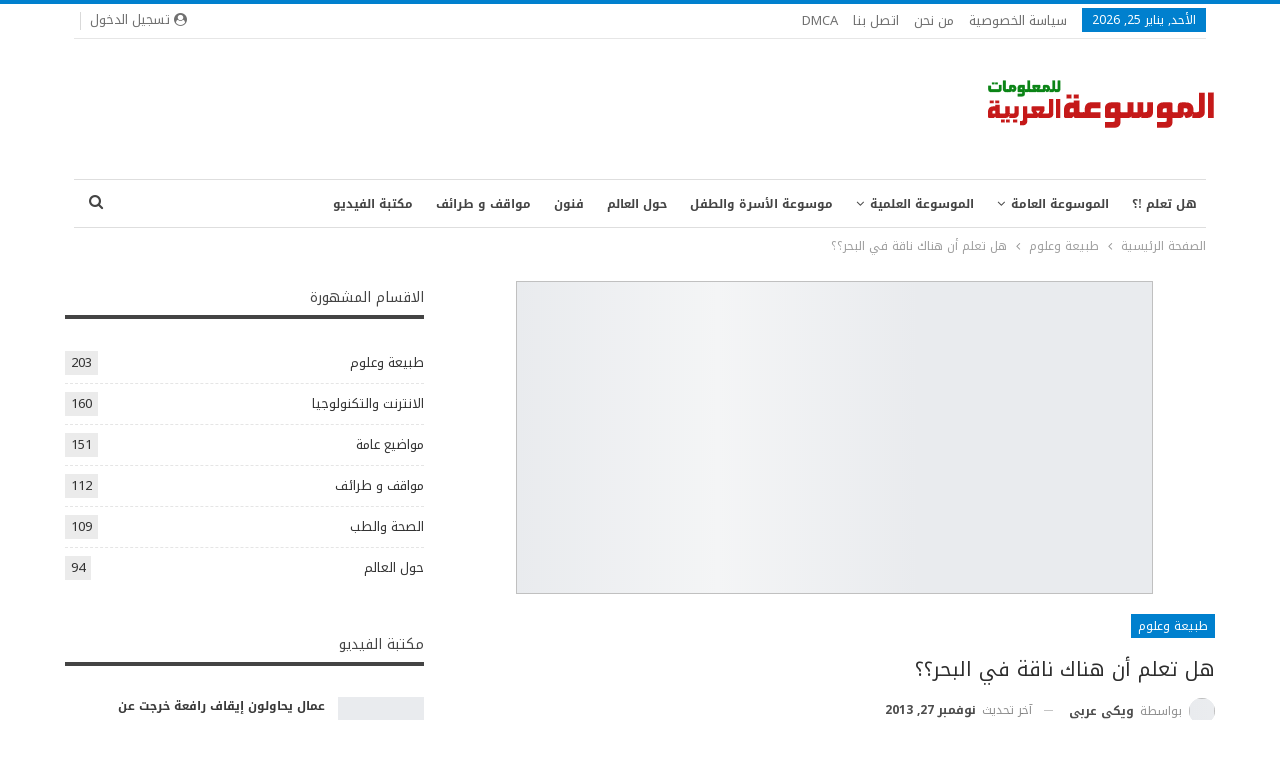

--- FILE ---
content_type: text/html; charset=UTF-8
request_url: https://ar-wiki.com/nature-and-science/3880/%D9%87%D9%84-%D8%AA%D8%B9%D9%84%D9%85-%D8%A3%D9%86-%D9%87%D9%86%D8%A7%D9%83-%D9%86%D8%A7%D9%82%D8%A9-%D9%81%D9%8A-%D8%A7%D9%84%D8%A8%D8%AD%D8%B1%D8%9F%D8%9F/
body_size: 29016
content:
	<!DOCTYPE html>
		<!--[if IE 8]>
	<html class="ie ie8" dir="rtl" lang="ar"> <![endif]-->
	<!--[if IE 9]>
	<html class="ie ie9" dir="rtl" lang="ar"> <![endif]-->
	<!--[if gt IE 9]><!-->
<html dir="rtl" lang="ar"> <!--<![endif]-->
	<head>
				<meta charset="UTF-8">
		<meta http-equiv="X-UA-Compatible" content="IE=edge">
		<meta name="viewport" content="width=device-width, initial-scale=1.0">
		<link rel="pingback" href="https://ar-wiki.com/xmlrpc.php"/>

		<meta name='robots' content='index, follow, max-image-preview:large, max-snippet:-1, max-video-preview:-1' />

	<!-- This site is optimized with the Yoast SEO plugin v26.8 - https://yoast.com/product/yoast-seo-wordpress/ -->
	<title>هل تعلم أن هناك ناقة في البحر؟؟ - ويكي عربي</title>
	<meta name="description" content="حيوان ثديي مائي ضخم من عائلة الأطوميات Dugongidae ورتبة آكلات العشب. ناقة البحر من اضخم الكائنات آكلات العشب البحرية، التي تتميز بجسم ضخم، وراس كبيرة،" />
	<link rel="canonical" href="https://ar-wiki.com/nature-and-science/3880/هل-تعلم-أن-هناك-ناقة-في-البحر؟؟/" />
	<meta property="og:locale" content="ar_AR" />
	<meta property="og:type" content="article" />
	<meta property="og:title" content="هل تعلم أن هناك ناقة في البحر؟؟ - ويكي عربي" />
	<meta property="og:description" content="حيوان ثديي مائي ضخم من عائلة الأطوميات Dugongidae ورتبة آكلات العشب. ناقة البحر من اضخم الكائنات آكلات العشب البحرية، التي تتميز بجسم ضخم، وراس كبيرة،" />
	<meta property="og:url" content="https://ar-wiki.com/nature-and-science/3880/هل-تعلم-أن-هناك-ناقة-في-البحر؟؟/" />
	<meta property="og:site_name" content="ويكي عربي" />
	<meta property="article:publisher" content="https://www.facebook.com/New.Information.In.World" />
	<meta property="article:author" content="https://www.facebook.com/New.Information.In.World/" />
	<meta property="article:published_time" content="2013-11-27T09:44:23+00:00" />
	<meta property="article:modified_time" content="2013-11-27T09:44:24+00:00" />
	<meta property="og:image" content="https://i0.wp.com/ar-wiki.com/wp-content/uploads/2013/11/ناقة-البحر.jpg?fit=637%2C313&ssl=1" />
	<meta property="og:image:width" content="637" />
	<meta property="og:image:height" content="313" />
	<meta property="og:image:type" content="image/jpeg" />
	<meta name="author" content="ويكي عربي" />
	<meta name="twitter:card" content="summary_large_image" />
	<meta name="twitter:label1" content="كُتب بواسطة" />
	<meta name="twitter:data1" content="ويكي عربي" />
	<script type="application/ld+json" class="yoast-schema-graph">{"@context":"https://schema.org","@graph":[{"@type":"Article","@id":"https://ar-wiki.com/nature-and-science/3880/%d9%87%d9%84-%d8%aa%d8%b9%d9%84%d9%85-%d8%a3%d9%86-%d9%87%d9%86%d8%a7%d9%83-%d9%86%d8%a7%d9%82%d8%a9-%d9%81%d9%8a-%d8%a7%d9%84%d8%a8%d8%ad%d8%b1%d8%9f%d8%9f/#article","isPartOf":{"@id":"https://ar-wiki.com/nature-and-science/3880/%d9%87%d9%84-%d8%aa%d8%b9%d9%84%d9%85-%d8%a3%d9%86-%d9%87%d9%86%d8%a7%d9%83-%d9%86%d8%a7%d9%82%d8%a9-%d9%81%d9%8a-%d8%a7%d9%84%d8%a8%d8%ad%d8%b1%d8%9f%d8%9f/"},"author":{"name":"ويكي عربي","@id":"https://ar-wiki.com/#/schema/person/3a3a3599c59a09e473be272d89a6c6e1"},"headline":"هل تعلم أن هناك ناقة في البحر؟؟","datePublished":"2013-11-27T09:44:23+00:00","dateModified":"2013-11-27T09:44:24+00:00","mainEntityOfPage":{"@id":"https://ar-wiki.com/nature-and-science/3880/%d9%87%d9%84-%d8%aa%d8%b9%d9%84%d9%85-%d8%a3%d9%86-%d9%87%d9%86%d8%a7%d9%83-%d9%86%d8%a7%d9%82%d8%a9-%d9%81%d9%8a-%d8%a7%d9%84%d8%a8%d8%ad%d8%b1%d8%9f%d8%9f/"},"wordCount":7,"commentCount":0,"publisher":{"@id":"https://ar-wiki.com/#organization"},"image":{"@id":"https://ar-wiki.com/nature-and-science/3880/%d9%87%d9%84-%d8%aa%d8%b9%d9%84%d9%85-%d8%a3%d9%86-%d9%87%d9%86%d8%a7%d9%83-%d9%86%d8%a7%d9%82%d8%a9-%d9%81%d9%8a-%d8%a7%d9%84%d8%a8%d8%ad%d8%b1%d8%9f%d8%9f/#primaryimage"},"thumbnailUrl":"https://i0.wp.com/ar-wiki.com/wp-content/uploads/2013/11/%D9%86%D8%A7%D9%82%D8%A9-%D8%A7%D9%84%D8%A8%D8%AD%D8%B1.jpg?fit=637%2C313&ssl=1","keywords":["البحر","البحرية","المعلومات","حيوان","موسوعة","ناقة"],"articleSection":["طبيعة وعلوم"],"inLanguage":"ar","potentialAction":[{"@type":"CommentAction","name":"Comment","target":["https://ar-wiki.com/nature-and-science/3880/%d9%87%d9%84-%d8%aa%d8%b9%d9%84%d9%85-%d8%a3%d9%86-%d9%87%d9%86%d8%a7%d9%83-%d9%86%d8%a7%d9%82%d8%a9-%d9%81%d9%8a-%d8%a7%d9%84%d8%a8%d8%ad%d8%b1%d8%9f%d8%9f/#respond"]}]},{"@type":"WebPage","@id":"https://ar-wiki.com/nature-and-science/3880/%d9%87%d9%84-%d8%aa%d8%b9%d9%84%d9%85-%d8%a3%d9%86-%d9%87%d9%86%d8%a7%d9%83-%d9%86%d8%a7%d9%82%d8%a9-%d9%81%d9%8a-%d8%a7%d9%84%d8%a8%d8%ad%d8%b1%d8%9f%d8%9f/","url":"https://ar-wiki.com/nature-and-science/3880/%d9%87%d9%84-%d8%aa%d8%b9%d9%84%d9%85-%d8%a3%d9%86-%d9%87%d9%86%d8%a7%d9%83-%d9%86%d8%a7%d9%82%d8%a9-%d9%81%d9%8a-%d8%a7%d9%84%d8%a8%d8%ad%d8%b1%d8%9f%d8%9f/","name":"هل تعلم أن هناك ناقة في البحر؟؟ - ويكي عربي","isPartOf":{"@id":"https://ar-wiki.com/#website"},"primaryImageOfPage":{"@id":"https://ar-wiki.com/nature-and-science/3880/%d9%87%d9%84-%d8%aa%d8%b9%d9%84%d9%85-%d8%a3%d9%86-%d9%87%d9%86%d8%a7%d9%83-%d9%86%d8%a7%d9%82%d8%a9-%d9%81%d9%8a-%d8%a7%d9%84%d8%a8%d8%ad%d8%b1%d8%9f%d8%9f/#primaryimage"},"image":{"@id":"https://ar-wiki.com/nature-and-science/3880/%d9%87%d9%84-%d8%aa%d8%b9%d9%84%d9%85-%d8%a3%d9%86-%d9%87%d9%86%d8%a7%d9%83-%d9%86%d8%a7%d9%82%d8%a9-%d9%81%d9%8a-%d8%a7%d9%84%d8%a8%d8%ad%d8%b1%d8%9f%d8%9f/#primaryimage"},"thumbnailUrl":"https://i0.wp.com/ar-wiki.com/wp-content/uploads/2013/11/%D9%86%D8%A7%D9%82%D8%A9-%D8%A7%D9%84%D8%A8%D8%AD%D8%B1.jpg?fit=637%2C313&ssl=1","datePublished":"2013-11-27T09:44:23+00:00","dateModified":"2013-11-27T09:44:24+00:00","description":"حيوان ثديي مائي ضخم من عائلة الأطوميات Dugongidae ورتبة آكلات العشب. ناقة البحر من اضخم الكائنات آكلات العشب البحرية، التي تتميز بجسم ضخم، وراس كبيرة،","breadcrumb":{"@id":"https://ar-wiki.com/nature-and-science/3880/%d9%87%d9%84-%d8%aa%d8%b9%d9%84%d9%85-%d8%a3%d9%86-%d9%87%d9%86%d8%a7%d9%83-%d9%86%d8%a7%d9%82%d8%a9-%d9%81%d9%8a-%d8%a7%d9%84%d8%a8%d8%ad%d8%b1%d8%9f%d8%9f/#breadcrumb"},"inLanguage":"ar","potentialAction":[{"@type":"ReadAction","target":["https://ar-wiki.com/nature-and-science/3880/%d9%87%d9%84-%d8%aa%d8%b9%d9%84%d9%85-%d8%a3%d9%86-%d9%87%d9%86%d8%a7%d9%83-%d9%86%d8%a7%d9%82%d8%a9-%d9%81%d9%8a-%d8%a7%d9%84%d8%a8%d8%ad%d8%b1%d8%9f%d8%9f/"]}]},{"@type":"ImageObject","inLanguage":"ar","@id":"https://ar-wiki.com/nature-and-science/3880/%d9%87%d9%84-%d8%aa%d8%b9%d9%84%d9%85-%d8%a3%d9%86-%d9%87%d9%86%d8%a7%d9%83-%d9%86%d8%a7%d9%82%d8%a9-%d9%81%d9%8a-%d8%a7%d9%84%d8%a8%d8%ad%d8%b1%d8%9f%d8%9f/#primaryimage","url":"https://i0.wp.com/ar-wiki.com/wp-content/uploads/2013/11/%D9%86%D8%A7%D9%82%D8%A9-%D8%A7%D9%84%D8%A8%D8%AD%D8%B1.jpg?fit=637%2C313&ssl=1","contentUrl":"https://i0.wp.com/ar-wiki.com/wp-content/uploads/2013/11/%D9%86%D8%A7%D9%82%D8%A9-%D8%A7%D9%84%D8%A8%D8%AD%D8%B1.jpg?fit=637%2C313&ssl=1","width":637,"height":313},{"@type":"BreadcrumbList","@id":"https://ar-wiki.com/nature-and-science/3880/%d9%87%d9%84-%d8%aa%d8%b9%d9%84%d9%85-%d8%a3%d9%86-%d9%87%d9%86%d8%a7%d9%83-%d9%86%d8%a7%d9%82%d8%a9-%d9%81%d9%8a-%d8%a7%d9%84%d8%a8%d8%ad%d8%b1%d8%9f%d8%9f/#breadcrumb","itemListElement":[{"@type":"ListItem","position":1,"name":"Home","item":"https://ar-wiki.com/"},{"@type":"ListItem","position":2,"name":"هل تعلم أن هناك ناقة في البحر؟؟"}]},{"@type":"WebSite","@id":"https://ar-wiki.com/#website","url":"https://ar-wiki.com/","name":"ويكي عربي","description":"(ويكي عربي (الموسوعة العربية للمعلومات) هيا اكبر واضخم موسوعة للمعلومات فى جميع المجالات الموثوق من مصادرها .","publisher":{"@id":"https://ar-wiki.com/#organization"},"potentialAction":[{"@type":"SearchAction","target":{"@type":"EntryPoint","urlTemplate":"https://ar-wiki.com/?s={search_term_string}"},"query-input":{"@type":"PropertyValueSpecification","valueRequired":true,"valueName":"search_term_string"}}],"inLanguage":"ar"},{"@type":"Organization","@id":"https://ar-wiki.com/#organization","name":"ويكي عربي","url":"https://ar-wiki.com/","logo":{"@type":"ImageObject","inLanguage":"ar","@id":"https://ar-wiki.com/#/schema/logo/image/","url":"https://i0.wp.com/ar-wiki.com/wp-content/uploads/2016/04/logo.png?fit=230%2C100&ssl=1","contentUrl":"https://i0.wp.com/ar-wiki.com/wp-content/uploads/2016/04/logo.png?fit=230%2C100&ssl=1","width":230,"height":100,"caption":"ويكي عربي"},"image":{"@id":"https://ar-wiki.com/#/schema/logo/image/"},"sameAs":["https://www.facebook.com/New.Information.In.World"]},{"@type":"Person","@id":"https://ar-wiki.com/#/schema/person/3a3a3599c59a09e473be272d89a6c6e1","name":"ويكي عربي","image":{"@type":"ImageObject","inLanguage":"ar","@id":"https://ar-wiki.com/#/schema/person/image/","url":"https://secure.gravatar.com/avatar/9d0c6b0de6775de1b1783aaed76a498b0b5552409cbe80b9acdca65d71a7e2cf?s=96&d=mm&r=g","contentUrl":"https://secure.gravatar.com/avatar/9d0c6b0de6775de1b1783aaed76a498b0b5552409cbe80b9acdca65d71a7e2cf?s=96&d=mm&r=g","caption":"ويكي عربي"},"description":"هيا اكبر موسوعة عربية للمعلومات المؤكدة والموثوق من مصادرها بعد عدة مراجعات وبدأت فكرة تدشين الموقع نظرا لانتشار المعلومات المغلوطة عبر شبكة الانترنت , ونعدكم اننا سنحاول جاهدين بان نتاكد تماما من كل معلومة قبل تقديمها اليكم .","sameAs":["https://ar-wiki.com","https://www.facebook.com/New.Information.In.World/"]}]}</script>
	<!-- / Yoast SEO plugin. -->


<link rel='dns-prefetch' href='//secure.gravatar.com' />
<link rel='dns-prefetch' href='//www.googletagmanager.com' />
<link rel='dns-prefetch' href='//stats.wp.com' />
<link rel='dns-prefetch' href='//fonts.googleapis.com' />
<link rel='dns-prefetch' href='//v0.wordpress.com' />
<link rel='dns-prefetch' href='//pagead2.googlesyndication.com' />
<link rel='preconnect' href='//i0.wp.com' />
<link rel='preconnect' href='//c0.wp.com' />
<link rel="alternate" type="application/rss+xml" title="ويكي عربي &laquo; الخلاصة" href="https://ar-wiki.com/feed/" />
<link rel="alternate" type="application/rss+xml" title="ويكي عربي &laquo; خلاصة التعليقات" href="https://ar-wiki.com/comments/feed/" />
<link rel="alternate" type="application/rss+xml" title="ويكي عربي &laquo; هل تعلم أن هناك ناقة في البحر؟؟ خلاصة التعليقات" href="https://ar-wiki.com/nature-and-science/3880/%d9%87%d9%84-%d8%aa%d8%b9%d9%84%d9%85-%d8%a3%d9%86-%d9%87%d9%86%d8%a7%d9%83-%d9%86%d8%a7%d9%82%d8%a9-%d9%81%d9%8a-%d8%a7%d9%84%d8%a8%d8%ad%d8%b1%d8%9f%d8%9f/feed/" />
<link rel="alternate" title="oEmbed (JSON)" type="application/json+oembed" href="https://ar-wiki.com/wp-json/oembed/1.0/embed?url=https%3A%2F%2Far-wiki.com%2Fnature-and-science%2F3880%2F%25d9%2587%25d9%2584-%25d8%25aa%25d8%25b9%25d9%2584%25d9%2585-%25d8%25a3%25d9%2586-%25d9%2587%25d9%2586%25d8%25a7%25d9%2583-%25d9%2586%25d8%25a7%25d9%2582%25d8%25a9-%25d9%2581%25d9%258a-%25d8%25a7%25d9%2584%25d8%25a8%25d8%25ad%25d8%25b1%25d8%259f%25d8%259f%2F" />
<link rel="alternate" title="oEmbed (XML)" type="text/xml+oembed" href="https://ar-wiki.com/wp-json/oembed/1.0/embed?url=https%3A%2F%2Far-wiki.com%2Fnature-and-science%2F3880%2F%25d9%2587%25d9%2584-%25d8%25aa%25d8%25b9%25d9%2584%25d9%2585-%25d8%25a3%25d9%2586-%25d9%2587%25d9%2586%25d8%25a7%25d9%2583-%25d9%2586%25d8%25a7%25d9%2582%25d8%25a9-%25d9%2581%25d9%258a-%25d8%25a7%25d9%2584%25d8%25a8%25d8%25ad%25d8%25b1%25d8%259f%25d8%259f%2F&#038;format=xml" />
<style id='wp-img-auto-sizes-contain-inline-css' type='text/css'>
img:is([sizes=auto i],[sizes^="auto," i]){contain-intrinsic-size:3000px 1500px}
/*# sourceURL=wp-img-auto-sizes-contain-inline-css */
</style>
<link rel='stylesheet' id='jetpack_related-posts-rtl-css' href='https://c0.wp.com/p/jetpack/15.4/modules/related-posts/related-posts-rtl.css' type='text/css' media='all' />
<style id='wp-emoji-styles-inline-css' type='text/css'>

	img.wp-smiley, img.emoji {
		display: inline !important;
		border: none !important;
		box-shadow: none !important;
		height: 1em !important;
		width: 1em !important;
		margin: 0 0.07em !important;
		vertical-align: -0.1em !important;
		background: none !important;
		padding: 0 !important;
	}
/*# sourceURL=wp-emoji-styles-inline-css */
</style>
<style id='wp-block-library-inline-css' type='text/css'>
:root{--wp-block-synced-color:#7a00df;--wp-block-synced-color--rgb:122,0,223;--wp-bound-block-color:var(--wp-block-synced-color);--wp-editor-canvas-background:#ddd;--wp-admin-theme-color:#007cba;--wp-admin-theme-color--rgb:0,124,186;--wp-admin-theme-color-darker-10:#006ba1;--wp-admin-theme-color-darker-10--rgb:0,107,160.5;--wp-admin-theme-color-darker-20:#005a87;--wp-admin-theme-color-darker-20--rgb:0,90,135;--wp-admin-border-width-focus:2px}@media (min-resolution:192dpi){:root{--wp-admin-border-width-focus:1.5px}}.wp-element-button{cursor:pointer}:root .has-very-light-gray-background-color{background-color:#eee}:root .has-very-dark-gray-background-color{background-color:#313131}:root .has-very-light-gray-color{color:#eee}:root .has-very-dark-gray-color{color:#313131}:root .has-vivid-green-cyan-to-vivid-cyan-blue-gradient-background{background:linear-gradient(135deg,#00d084,#0693e3)}:root .has-purple-crush-gradient-background{background:linear-gradient(135deg,#34e2e4,#4721fb 50%,#ab1dfe)}:root .has-hazy-dawn-gradient-background{background:linear-gradient(135deg,#faaca8,#dad0ec)}:root .has-subdued-olive-gradient-background{background:linear-gradient(135deg,#fafae1,#67a671)}:root .has-atomic-cream-gradient-background{background:linear-gradient(135deg,#fdd79a,#004a59)}:root .has-nightshade-gradient-background{background:linear-gradient(135deg,#330968,#31cdcf)}:root .has-midnight-gradient-background{background:linear-gradient(135deg,#020381,#2874fc)}:root{--wp--preset--font-size--normal:16px;--wp--preset--font-size--huge:42px}.has-regular-font-size{font-size:1em}.has-larger-font-size{font-size:2.625em}.has-normal-font-size{font-size:var(--wp--preset--font-size--normal)}.has-huge-font-size{font-size:var(--wp--preset--font-size--huge)}.has-text-align-center{text-align:center}.has-text-align-left{text-align:left}.has-text-align-right{text-align:right}.has-fit-text{white-space:nowrap!important}#end-resizable-editor-section{display:none}.aligncenter{clear:both}.items-justified-left{justify-content:flex-start}.items-justified-center{justify-content:center}.items-justified-right{justify-content:flex-end}.items-justified-space-between{justify-content:space-between}.screen-reader-text{border:0;clip-path:inset(50%);height:1px;margin:-1px;overflow:hidden;padding:0;position:absolute;width:1px;word-wrap:normal!important}.screen-reader-text:focus{background-color:#ddd;clip-path:none;color:#444;display:block;font-size:1em;height:auto;left:5px;line-height:normal;padding:15px 23px 14px;text-decoration:none;top:5px;width:auto;z-index:100000}html :where(.has-border-color){border-style:solid}html :where([style*=border-top-color]){border-top-style:solid}html :where([style*=border-right-color]){border-right-style:solid}html :where([style*=border-bottom-color]){border-bottom-style:solid}html :where([style*=border-left-color]){border-left-style:solid}html :where([style*=border-width]){border-style:solid}html :where([style*=border-top-width]){border-top-style:solid}html :where([style*=border-right-width]){border-right-style:solid}html :where([style*=border-bottom-width]){border-bottom-style:solid}html :where([style*=border-left-width]){border-left-style:solid}html :where(img[class*=wp-image-]){height:auto;max-width:100%}:where(figure){margin:0 0 1em}html :where(.is-position-sticky){--wp-admin--admin-bar--position-offset:var(--wp-admin--admin-bar--height,0px)}@media screen and (max-width:600px){html :where(.is-position-sticky){--wp-admin--admin-bar--position-offset:0px}}

/*# sourceURL=wp-block-library-inline-css */
</style><style id='global-styles-inline-css' type='text/css'>
:root{--wp--preset--aspect-ratio--square: 1;--wp--preset--aspect-ratio--4-3: 4/3;--wp--preset--aspect-ratio--3-4: 3/4;--wp--preset--aspect-ratio--3-2: 3/2;--wp--preset--aspect-ratio--2-3: 2/3;--wp--preset--aspect-ratio--16-9: 16/9;--wp--preset--aspect-ratio--9-16: 9/16;--wp--preset--color--black: #000000;--wp--preset--color--cyan-bluish-gray: #abb8c3;--wp--preset--color--white: #ffffff;--wp--preset--color--pale-pink: #f78da7;--wp--preset--color--vivid-red: #cf2e2e;--wp--preset--color--luminous-vivid-orange: #ff6900;--wp--preset--color--luminous-vivid-amber: #fcb900;--wp--preset--color--light-green-cyan: #7bdcb5;--wp--preset--color--vivid-green-cyan: #00d084;--wp--preset--color--pale-cyan-blue: #8ed1fc;--wp--preset--color--vivid-cyan-blue: #0693e3;--wp--preset--color--vivid-purple: #9b51e0;--wp--preset--gradient--vivid-cyan-blue-to-vivid-purple: linear-gradient(135deg,rgb(6,147,227) 0%,rgb(155,81,224) 100%);--wp--preset--gradient--light-green-cyan-to-vivid-green-cyan: linear-gradient(135deg,rgb(122,220,180) 0%,rgb(0,208,130) 100%);--wp--preset--gradient--luminous-vivid-amber-to-luminous-vivid-orange: linear-gradient(135deg,rgb(252,185,0) 0%,rgb(255,105,0) 100%);--wp--preset--gradient--luminous-vivid-orange-to-vivid-red: linear-gradient(135deg,rgb(255,105,0) 0%,rgb(207,46,46) 100%);--wp--preset--gradient--very-light-gray-to-cyan-bluish-gray: linear-gradient(135deg,rgb(238,238,238) 0%,rgb(169,184,195) 100%);--wp--preset--gradient--cool-to-warm-spectrum: linear-gradient(135deg,rgb(74,234,220) 0%,rgb(151,120,209) 20%,rgb(207,42,186) 40%,rgb(238,44,130) 60%,rgb(251,105,98) 80%,rgb(254,248,76) 100%);--wp--preset--gradient--blush-light-purple: linear-gradient(135deg,rgb(255,206,236) 0%,rgb(152,150,240) 100%);--wp--preset--gradient--blush-bordeaux: linear-gradient(135deg,rgb(254,205,165) 0%,rgb(254,45,45) 50%,rgb(107,0,62) 100%);--wp--preset--gradient--luminous-dusk: linear-gradient(135deg,rgb(255,203,112) 0%,rgb(199,81,192) 50%,rgb(65,88,208) 100%);--wp--preset--gradient--pale-ocean: linear-gradient(135deg,rgb(255,245,203) 0%,rgb(182,227,212) 50%,rgb(51,167,181) 100%);--wp--preset--gradient--electric-grass: linear-gradient(135deg,rgb(202,248,128) 0%,rgb(113,206,126) 100%);--wp--preset--gradient--midnight: linear-gradient(135deg,rgb(2,3,129) 0%,rgb(40,116,252) 100%);--wp--preset--font-size--small: 13px;--wp--preset--font-size--medium: 20px;--wp--preset--font-size--large: 36px;--wp--preset--font-size--x-large: 42px;--wp--preset--spacing--20: 0.44rem;--wp--preset--spacing--30: 0.67rem;--wp--preset--spacing--40: 1rem;--wp--preset--spacing--50: 1.5rem;--wp--preset--spacing--60: 2.25rem;--wp--preset--spacing--70: 3.38rem;--wp--preset--spacing--80: 5.06rem;--wp--preset--shadow--natural: 6px 6px 9px rgba(0, 0, 0, 0.2);--wp--preset--shadow--deep: 12px 12px 50px rgba(0, 0, 0, 0.4);--wp--preset--shadow--sharp: 6px 6px 0px rgba(0, 0, 0, 0.2);--wp--preset--shadow--outlined: 6px 6px 0px -3px rgb(255, 255, 255), 6px 6px rgb(0, 0, 0);--wp--preset--shadow--crisp: 6px 6px 0px rgb(0, 0, 0);}:where(.is-layout-flex){gap: 0.5em;}:where(.is-layout-grid){gap: 0.5em;}body .is-layout-flex{display: flex;}.is-layout-flex{flex-wrap: wrap;align-items: center;}.is-layout-flex > :is(*, div){margin: 0;}body .is-layout-grid{display: grid;}.is-layout-grid > :is(*, div){margin: 0;}:where(.wp-block-columns.is-layout-flex){gap: 2em;}:where(.wp-block-columns.is-layout-grid){gap: 2em;}:where(.wp-block-post-template.is-layout-flex){gap: 1.25em;}:where(.wp-block-post-template.is-layout-grid){gap: 1.25em;}.has-black-color{color: var(--wp--preset--color--black) !important;}.has-cyan-bluish-gray-color{color: var(--wp--preset--color--cyan-bluish-gray) !important;}.has-white-color{color: var(--wp--preset--color--white) !important;}.has-pale-pink-color{color: var(--wp--preset--color--pale-pink) !important;}.has-vivid-red-color{color: var(--wp--preset--color--vivid-red) !important;}.has-luminous-vivid-orange-color{color: var(--wp--preset--color--luminous-vivid-orange) !important;}.has-luminous-vivid-amber-color{color: var(--wp--preset--color--luminous-vivid-amber) !important;}.has-light-green-cyan-color{color: var(--wp--preset--color--light-green-cyan) !important;}.has-vivid-green-cyan-color{color: var(--wp--preset--color--vivid-green-cyan) !important;}.has-pale-cyan-blue-color{color: var(--wp--preset--color--pale-cyan-blue) !important;}.has-vivid-cyan-blue-color{color: var(--wp--preset--color--vivid-cyan-blue) !important;}.has-vivid-purple-color{color: var(--wp--preset--color--vivid-purple) !important;}.has-black-background-color{background-color: var(--wp--preset--color--black) !important;}.has-cyan-bluish-gray-background-color{background-color: var(--wp--preset--color--cyan-bluish-gray) !important;}.has-white-background-color{background-color: var(--wp--preset--color--white) !important;}.has-pale-pink-background-color{background-color: var(--wp--preset--color--pale-pink) !important;}.has-vivid-red-background-color{background-color: var(--wp--preset--color--vivid-red) !important;}.has-luminous-vivid-orange-background-color{background-color: var(--wp--preset--color--luminous-vivid-orange) !important;}.has-luminous-vivid-amber-background-color{background-color: var(--wp--preset--color--luminous-vivid-amber) !important;}.has-light-green-cyan-background-color{background-color: var(--wp--preset--color--light-green-cyan) !important;}.has-vivid-green-cyan-background-color{background-color: var(--wp--preset--color--vivid-green-cyan) !important;}.has-pale-cyan-blue-background-color{background-color: var(--wp--preset--color--pale-cyan-blue) !important;}.has-vivid-cyan-blue-background-color{background-color: var(--wp--preset--color--vivid-cyan-blue) !important;}.has-vivid-purple-background-color{background-color: var(--wp--preset--color--vivid-purple) !important;}.has-black-border-color{border-color: var(--wp--preset--color--black) !important;}.has-cyan-bluish-gray-border-color{border-color: var(--wp--preset--color--cyan-bluish-gray) !important;}.has-white-border-color{border-color: var(--wp--preset--color--white) !important;}.has-pale-pink-border-color{border-color: var(--wp--preset--color--pale-pink) !important;}.has-vivid-red-border-color{border-color: var(--wp--preset--color--vivid-red) !important;}.has-luminous-vivid-orange-border-color{border-color: var(--wp--preset--color--luminous-vivid-orange) !important;}.has-luminous-vivid-amber-border-color{border-color: var(--wp--preset--color--luminous-vivid-amber) !important;}.has-light-green-cyan-border-color{border-color: var(--wp--preset--color--light-green-cyan) !important;}.has-vivid-green-cyan-border-color{border-color: var(--wp--preset--color--vivid-green-cyan) !important;}.has-pale-cyan-blue-border-color{border-color: var(--wp--preset--color--pale-cyan-blue) !important;}.has-vivid-cyan-blue-border-color{border-color: var(--wp--preset--color--vivid-cyan-blue) !important;}.has-vivid-purple-border-color{border-color: var(--wp--preset--color--vivid-purple) !important;}.has-vivid-cyan-blue-to-vivid-purple-gradient-background{background: var(--wp--preset--gradient--vivid-cyan-blue-to-vivid-purple) !important;}.has-light-green-cyan-to-vivid-green-cyan-gradient-background{background: var(--wp--preset--gradient--light-green-cyan-to-vivid-green-cyan) !important;}.has-luminous-vivid-amber-to-luminous-vivid-orange-gradient-background{background: var(--wp--preset--gradient--luminous-vivid-amber-to-luminous-vivid-orange) !important;}.has-luminous-vivid-orange-to-vivid-red-gradient-background{background: var(--wp--preset--gradient--luminous-vivid-orange-to-vivid-red) !important;}.has-very-light-gray-to-cyan-bluish-gray-gradient-background{background: var(--wp--preset--gradient--very-light-gray-to-cyan-bluish-gray) !important;}.has-cool-to-warm-spectrum-gradient-background{background: var(--wp--preset--gradient--cool-to-warm-spectrum) !important;}.has-blush-light-purple-gradient-background{background: var(--wp--preset--gradient--blush-light-purple) !important;}.has-blush-bordeaux-gradient-background{background: var(--wp--preset--gradient--blush-bordeaux) !important;}.has-luminous-dusk-gradient-background{background: var(--wp--preset--gradient--luminous-dusk) !important;}.has-pale-ocean-gradient-background{background: var(--wp--preset--gradient--pale-ocean) !important;}.has-electric-grass-gradient-background{background: var(--wp--preset--gradient--electric-grass) !important;}.has-midnight-gradient-background{background: var(--wp--preset--gradient--midnight) !important;}.has-small-font-size{font-size: var(--wp--preset--font-size--small) !important;}.has-medium-font-size{font-size: var(--wp--preset--font-size--medium) !important;}.has-large-font-size{font-size: var(--wp--preset--font-size--large) !important;}.has-x-large-font-size{font-size: var(--wp--preset--font-size--x-large) !important;}
/*# sourceURL=global-styles-inline-css */
</style>

<style id='classic-theme-styles-inline-css' type='text/css'>
/*! This file is auto-generated */
.wp-block-button__link{color:#fff;background-color:#32373c;border-radius:9999px;box-shadow:none;text-decoration:none;padding:calc(.667em + 2px) calc(1.333em + 2px);font-size:1.125em}.wp-block-file__button{background:#32373c;color:#fff;text-decoration:none}
/*# sourceURL=/wp-includes/css/classic-themes.min.css */
</style>
<link rel='stylesheet' id='contact-form-7-css' href='https://ar-wiki.com/wp-content/plugins/contact-form-7/includes/css/styles.css?ver=6.1.4' type='text/css' media='all' />
<link rel='stylesheet' id='contact-form-7-rtl-css' href='https://ar-wiki.com/wp-content/plugins/contact-form-7/includes/css/styles-rtl.css?ver=6.1.4' type='text/css' media='all' />
<link rel='stylesheet' id='toc-screen-css' href='https://ar-wiki.com/wp-content/plugins/table-of-contents-plus/screen.min.css?ver=2411.1' type='text/css' media='all' />
<link rel='stylesheet' id='better-framework-main-fonts-css' href='//fonts.googleapis.com/earlyaccess/notokufiarabic.css' type='text/css' media='all' />
<link rel='stylesheet' id='better-framework-font-1-css' href='//fonts.googleapis.com/earlyaccess/notonaskharabicui.css' type='text/css' media='all' />
<link rel='stylesheet' id='better-framework-font-2-css' href='//fonts.googleapis.com/earlyaccess/droidarabickufi.css' type='text/css' media='all' />
<script type="1e065c55dbe0a9ea96946d93-text/javascript" id="jetpack_related-posts-js-extra">
/* <![CDATA[ */
var related_posts_js_options = {"post_heading":"h4"};
//# sourceURL=jetpack_related-posts-js-extra
/* ]]> */
</script>
<script type="1e065c55dbe0a9ea96946d93-text/javascript" src="https://c0.wp.com/p/jetpack/15.4/_inc/build/related-posts/related-posts.min.js" id="jetpack_related-posts-js"></script>
<script type="1e065c55dbe0a9ea96946d93-text/javascript" src="https://c0.wp.com/c/6.9/wp-includes/js/jquery/jquery.min.js" id="jquery-core-js"></script>
<script type="1e065c55dbe0a9ea96946d93-text/javascript" src="https://c0.wp.com/c/6.9/wp-includes/js/jquery/jquery-migrate.min.js" id="jquery-migrate-js"></script>
<script type="1e065c55dbe0a9ea96946d93-text/javascript" src="https://ar-wiki.com/wp-content/plugins/revslider/public/assets/js/rbtools.min.js?ver=6.5.5" async id="tp-tools-js"></script>
<script type="1e065c55dbe0a9ea96946d93-text/javascript" src="https://ar-wiki.com/wp-content/plugins/revslider/public/assets/js/rs6.min.js?ver=6.5.5" async id="revmin-js"></script>

<!-- Google tag (gtag.js) snippet added by Site Kit -->
<!-- Google Analytics snippet added by Site Kit -->
<script type="1e065c55dbe0a9ea96946d93-text/javascript" src="https://www.googletagmanager.com/gtag/js?id=G-RCNMJYZXVD" id="google_gtagjs-js" async></script>
<script type="1e065c55dbe0a9ea96946d93-text/javascript" id="google_gtagjs-js-after">
/* <![CDATA[ */
window.dataLayer = window.dataLayer || [];function gtag(){dataLayer.push(arguments);}
gtag("set","linker",{"domains":["ar-wiki.com"]});
gtag("js", new Date());
gtag("set", "developer_id.dZTNiMT", true);
gtag("config", "G-RCNMJYZXVD");
//# sourceURL=google_gtagjs-js-after
/* ]]> */
</script>
<link rel="https://api.w.org/" href="https://ar-wiki.com/wp-json/" /><link rel="alternate" title="JSON" type="application/json" href="https://ar-wiki.com/wp-json/wp/v2/posts/3880" /><link rel="EditURI" type="application/rsd+xml" title="RSD" href="https://ar-wiki.com/xmlrpc.php?rsd" />
<meta name="generator" content="WordPress 6.9" />
<link rel='shortlink' href='https://wp.me/p8dYh9-10A' />
<meta name="generator" content="Site Kit by Google 1.170.0" />	<style>img#wpstats{display:none}</style>
		<script src="https://www.googleoptimize.com/optimize.js?id=OPT-MSBVW3J" type="1e065c55dbe0a9ea96946d93-text/javascript"></script>
<!-- Global site tag (gtag.js) - Google Analytics -->
<script async src="https://www.googletagmanager.com/gtag/js?id=G-RCNMJYZXVD" type="1e065c55dbe0a9ea96946d93-text/javascript"></script>
<script type="1e065c55dbe0a9ea96946d93-text/javascript">
  window.dataLayer = window.dataLayer || [];
  function gtag(){dataLayer.push(arguments);}
  gtag('js', new Date());

  gtag('config', 'G-RCNMJYZXVD');
</script>
<!-- Global site tag (gtag.js) - Google Analytics -->
<script async src="https://www.googletagmanager.com/gtag/js?id=UA-49402480-5" type="1e065c55dbe0a9ea96946d93-text/javascript"></script>
<script type="1e065c55dbe0a9ea96946d93-text/javascript">
  window.dataLayer = window.dataLayer || [];
  function gtag(){dataLayer.push(arguments);}
  gtag('js', new Date());

  gtag('config', 'UA-49402480-5');
</script>
<script async src="https://pagead2.googlesyndication.com/pagead/js/adsbygoogle.js?client=ca-pub-7349746979594404" crossorigin="anonymous" type="1e065c55dbe0a9ea96946d93-text/javascript"></script>
<!-- Google AdSense meta tags added by Site Kit -->
<meta name="google-adsense-platform-account" content="ca-host-pub-2644536267352236">
<meta name="google-adsense-platform-domain" content="sitekit.withgoogle.com">
<!-- End Google AdSense meta tags added by Site Kit -->
<meta name="generator" content="Powered by WPBakery Page Builder - drag and drop page builder for WordPress."/>
<script type="application/ld+json">{
    "@context": "http://schema.org/",
    "@type": "Organization",
    "@id": "#organization",
    "logo": {
        "@type": "ImageObject",
        "url": "https://ar-wiki.com/wp-content/uploads/2016/04/logo.png"
    },
    "url": "https://ar-wiki.com/",
    "name": "\u0648\u064a\u0643\u064a \u0639\u0631\u0628\u064a",
    "description": "(\u0648\u064a\u0643\u064a \u0639\u0631\u0628\u064a (\u0627\u0644\u0645\u0648\u0633\u0648\u0639\u0629 \u0627\u0644\u0639\u0631\u0628\u064a\u0629 \u0644\u0644\u0645\u0639\u0644\u0648\u0645\u0627\u062a) \u0647\u064a\u0627 \u0627\u0643\u0628\u0631 \u0648\u0627\u0636\u062e\u0645 \u0645\u0648\u0633\u0648\u0639\u0629 \u0644\u0644\u0645\u0639\u0644\u0648\u0645\u0627\u062a \u0641\u0649 \u062c\u0645\u064a\u0639 \u0627\u0644\u0645\u062c\u0627\u0644\u0627\u062a \u0627\u0644\u0645\u0648\u062b\u0648\u0642 \u0645\u0646 \u0645\u0635\u0627\u062f\u0631\u0647\u0627 ."
}</script>
<script type="application/ld+json">{
    "@context": "http://schema.org/",
    "@type": "WebSite",
    "name": "\u0648\u064a\u0643\u064a \u0639\u0631\u0628\u064a",
    "alternateName": "(\u0648\u064a\u0643\u064a \u0639\u0631\u0628\u064a (\u0627\u0644\u0645\u0648\u0633\u0648\u0639\u0629 \u0627\u0644\u0639\u0631\u0628\u064a\u0629 \u0644\u0644\u0645\u0639\u0644\u0648\u0645\u0627\u062a) \u0647\u064a\u0627 \u0627\u0643\u0628\u0631 \u0648\u0627\u0636\u062e\u0645 \u0645\u0648\u0633\u0648\u0639\u0629 \u0644\u0644\u0645\u0639\u0644\u0648\u0645\u0627\u062a \u0641\u0649 \u062c\u0645\u064a\u0639 \u0627\u0644\u0645\u062c\u0627\u0644\u0627\u062a \u0627\u0644\u0645\u0648\u062b\u0648\u0642 \u0645\u0646 \u0645\u0635\u0627\u062f\u0631\u0647\u0627 .",
    "url": "https://ar-wiki.com/"
}</script>
<script type="application/ld+json">{
    "@context": "http://schema.org/",
    "@type": "BlogPosting",
    "headline": "\u0647\u0644 \u062a\u0639\u0644\u0645 \u0623\u0646 \u0647\u0646\u0627\u0643 \u0646\u0627\u0642\u0629 \u0641\u064a \u0627\u0644\u0628\u062d\u0631\u061f\u061f",
    "description": "\u062d\u064a\u0648\u0627\u0646 \u062b\u062f\u064a\u064a \u0645\u0627\u0626\u064a \u0636\u062e\u0645 \u0645\u0646 \u0639\u0627\u0626\u0644\u0629 \u0627\u0644\u0623\u0637\u0648\u0645\u064a\u0627\u062a Dugongidae \u0648\u0631\u062a\u0628\u0629 \u0622\u0643\u0644\u0627\u062a \u0627\u0644\u0639\u0634\u0628. \u0646\u0627\u0642\u0629 \u0627\u0644\u0628\u062d\u0631 \u0645\u0646 \u0627\u0636\u062e\u0645 \u0627\u0644\u0643\u0627\u0626\u0646\u0627\u062a \u0622\u0643\u0644\u0627\u062a \u0627\u0644\u0639\u0634\u0628 \u0627\u0644\u0628\u062d\u0631\u064a\u0629\u060c \u0627\u0644\u062a\u064a \u062a\u062a\u0645\u064a\u0632 \u0628\u062c\u0633\u0645 \u0636\u062e\u0645\u060c \u0648\u0631\u0627\u0633 \u0643\u0628\u064a\u0631\u0629\u060c \u0648\u064a\u062a\u0648\u0627\u062c\u062f \u0628\u0643\u062b\u0631\u0629 \u0641\u064a \u0627\u0644\u0645\u064a\u0627\u0647 \u0627\u0644\u0636\u062d\u0644\u0629\u060c \u0648\u0627\u0644\u0627\u0633\u062a\u0648\u0627\u0626\u064a\u0629 \u0627\u0644\u062f\u0627\u0641\u0626\u0629 \u0639\u0645\u0648\u0645\u0627\u060c \u0628\u064a\u0646 \u0627\u0641\u0631\u064a\u0642\u064a\u0627 \u0627\u0644\u0634\u0631\u0642\u064a\u0629\u060c \u0648\u0627\u0644\u0641\u0644\u0628\u064a\u0646\u060c \u0648\u0627\u0644\u0628\u062d\u0631 \u0627\u0644",
    "datePublished": "2013-11-27",
    "dateModified": "2013-11-27",
    "author": {
        "@type": "Person",
        "@id": "#person-",
        "name": "\u0648\u064a\u0643\u064a \u0639\u0631\u0628\u064a"
    },
    "image": "https://i0.wp.com/ar-wiki.com/wp-content/uploads/2013/11/%D9%86%D8%A7%D9%82%D8%A9-%D8%A7%D9%84%D8%A8%D8%AD%D8%B1.jpg?fit=637%2C313&ssl=1",
    "interactionStatistic": [
        {
            "@type": "InteractionCounter",
            "interactionType": "http://schema.org/CommentAction",
            "userInteractionCount": "0"
        }
    ],
    "publisher": {
        "@id": "#organization"
    },
    "mainEntityOfPage": "https://ar-wiki.com/nature-and-science/3880/%d9%87%d9%84-%d8%aa%d8%b9%d9%84%d9%85-%d8%a3%d9%86-%d9%87%d9%86%d8%a7%d9%83-%d9%86%d8%a7%d9%82%d8%a9-%d9%81%d9%8a-%d8%a7%d9%84%d8%a8%d8%ad%d8%b1%d8%9f%d8%9f/"
}</script>

<!-- Google AdSense snippet added by Site Kit -->
<script type="1e065c55dbe0a9ea96946d93-text/javascript" async="async" src="https://pagead2.googlesyndication.com/pagead/js/adsbygoogle.js?client=ca-pub-7349746979594404&amp;host=ca-host-pub-2644536267352236" crossorigin="anonymous"></script>

<!-- End Google AdSense snippet added by Site Kit -->
<link rel='stylesheet' id='bs-icons' href='https://ar-wiki.com/wp-content/themes/publisher/includes/libs/better-framework/assets/css/bs-icons.css' type='text/css' media='all' />
<link rel='stylesheet' id='better-social-counter' href='https://ar-wiki.com/wp-content/plugins/better-social-counter/css/style.min.css' type='text/css' media='all' />
<link rel='stylesheet' id='better-social-counter-rtl' href='https://ar-wiki.com/wp-content/plugins/better-social-counter/css/rtl.min.css' type='text/css' media='all' />
<link rel='stylesheet' id='bf-slick' href='https://ar-wiki.com/wp-content/themes/publisher/includes/libs/better-framework/assets/css/slick.min.css' type='text/css' media='all' />
<link rel='stylesheet' id='fontawesome' href='https://ar-wiki.com/wp-content/themes/publisher/includes/libs/better-framework/assets/css/font-awesome.min.css' type='text/css' media='all' />
<link rel='stylesheet' id='br-numbers' href='https://fonts.googleapis.com/css?family=Oswald&text=0123456789./\%' type='text/css' media='all' />
<link rel='stylesheet' id='better-reviews' href='https://ar-wiki.com/wp-content/plugins/better-reviews/css/better-reviews.min.css' type='text/css' media='all' />
<link rel='stylesheet' id='better-reviews-rtl' href='https://ar-wiki.com/wp-content/plugins/better-reviews/css/better-reviews-rtl.min.css' type='text/css' media='all' />
<link rel='stylesheet' id='smart-lists-pack-pro' href='https://ar-wiki.com/wp-content/plugins/smart-lists-pack-pro/css/smart-lists-pack.min.css' type='text/css' media='all' />
<link rel='stylesheet' id='smart-lists-pack-rtl' href='https://ar-wiki.com/wp-content/plugins/smart-lists-pack-pro/css/smart-lists-pack-rtl.min.css' type='text/css' media='all' />
<link rel='stylesheet' id='wp-embedder-pack-pro' href='https://ar-wiki.com/wp-content/plugins/wp-embedder-pack/assets/css/wpep.min.css' type='text/css' media='all' />
<link rel='stylesheet' id='pretty-photo' href='https://ar-wiki.com/wp-content/themes/publisher/includes/libs/better-framework/assets/css/pretty-photo.min.css' type='text/css' media='all' />
<link rel='stylesheet' id='theme-libs' href='https://ar-wiki.com/wp-content/themes/publisher/css/theme-libs.min.css' type='text/css' media='all' />
<link rel='stylesheet' id='publisher' href='https://ar-wiki.com/wp-content/themes/publisher/style-7.11.0.min.css' type='text/css' media='all' />
<link rel='stylesheet' id='publisher-rtl' href='https://ar-wiki.com/wp-content/themes/publisher/rtl.min.css' type='text/css' media='all' />
<link rel='stylesheet' id='publisher-theme-pure-magazine' href='https://ar-wiki.com/wp-content/themes/publisher/includes/styles/pure-magazine/style.min.css' type='text/css' media='all' />
<link rel='stylesheet' id='7.11.0-1636503808' href='https://ar-wiki.com/wp-content/bs-booster-cache/c9385003317c22e8f4a0ba38b729184d.css' type='text/css' media='all' />
<meta name="generator" content="Powered by Slider Revolution 6.5.5 - responsive, Mobile-Friendly Slider Plugin for WordPress with comfortable drag and drop interface." />
<script type="1e065c55dbe0a9ea96946d93-text/javascript">function setREVStartSize(e){
			//window.requestAnimationFrame(function() {				 
				window.RSIW = window.RSIW===undefined ? window.innerWidth : window.RSIW;	
				window.RSIH = window.RSIH===undefined ? window.innerHeight : window.RSIH;	
				try {								
					var pw = document.getElementById(e.c).parentNode.offsetWidth,
						newh;
					pw = pw===0 || isNaN(pw) ? window.RSIW : pw;
					e.tabw = e.tabw===undefined ? 0 : parseInt(e.tabw);
					e.thumbw = e.thumbw===undefined ? 0 : parseInt(e.thumbw);
					e.tabh = e.tabh===undefined ? 0 : parseInt(e.tabh);
					e.thumbh = e.thumbh===undefined ? 0 : parseInt(e.thumbh);
					e.tabhide = e.tabhide===undefined ? 0 : parseInt(e.tabhide);
					e.thumbhide = e.thumbhide===undefined ? 0 : parseInt(e.thumbhide);
					e.mh = e.mh===undefined || e.mh=="" || e.mh==="auto" ? 0 : parseInt(e.mh,0);		
					if(e.layout==="fullscreen" || e.l==="fullscreen") 						
						newh = Math.max(e.mh,window.RSIH);					
					else{					
						e.gw = Array.isArray(e.gw) ? e.gw : [e.gw];
						for (var i in e.rl) if (e.gw[i]===undefined || e.gw[i]===0) e.gw[i] = e.gw[i-1];					
						e.gh = e.el===undefined || e.el==="" || (Array.isArray(e.el) && e.el.length==0)? e.gh : e.el;
						e.gh = Array.isArray(e.gh) ? e.gh : [e.gh];
						for (var i in e.rl) if (e.gh[i]===undefined || e.gh[i]===0) e.gh[i] = e.gh[i-1];
											
						var nl = new Array(e.rl.length),
							ix = 0,						
							sl;					
						e.tabw = e.tabhide>=pw ? 0 : e.tabw;
						e.thumbw = e.thumbhide>=pw ? 0 : e.thumbw;
						e.tabh = e.tabhide>=pw ? 0 : e.tabh;
						e.thumbh = e.thumbhide>=pw ? 0 : e.thumbh;					
						for (var i in e.rl) nl[i] = e.rl[i]<window.RSIW ? 0 : e.rl[i];
						sl = nl[0];									
						for (var i in nl) if (sl>nl[i] && nl[i]>0) { sl = nl[i]; ix=i;}															
						var m = pw>(e.gw[ix]+e.tabw+e.thumbw) ? 1 : (pw-(e.tabw+e.thumbw)) / (e.gw[ix]);					
						newh =  (e.gh[ix] * m) + (e.tabh + e.thumbh);
					}
					var el = document.getElementById(e.c);
					if (el!==null && el) el.style.height = newh+"px";					
					el = document.getElementById(e.c+"_wrapper");
					if (el!==null && el) {
						el.style.height = newh+"px";
						el.style.display = "block";
					}
				} catch(e){
					console.log("Failure at Presize of Slider:" + e)
				}					   
			//});
		  };</script>
<noscript><style> .wpb_animate_when_almost_visible { opacity: 1; }</style></noscript>	<link rel='stylesheet' id='jetpack-swiper-library-css' href='https://c0.wp.com/p/jetpack/15.4/_inc/blocks/swiper.css' type='text/css' media='all' />
<link rel='stylesheet' id='jetpack-carousel-rtl-css' href='https://c0.wp.com/p/jetpack/15.4/modules/carousel/jetpack-carousel-rtl.css' type='text/css' media='all' />
<link rel='stylesheet' id='rs-plugin-settings-css' href='https://ar-wiki.com/wp-content/plugins/revslider/public/assets/css/rs6.css?ver=6.5.5' type='text/css' media='all' />
<style id='rs-plugin-settings-inline-css' type='text/css'>
#rs-demo-id {}
/*# sourceURL=rs-plugin-settings-inline-css */
</style>
</head>

<body data-rsssl=1 class="rtl wp-singular post-template-default single single-post postid-3880 single-format-standard wp-theme-publisher bs-theme bs-publisher bs-publisher-pure-magazine active-light-box active-top-line close-rh page-layout-2-col page-layout-2-col-right full-width active-sticky-sidebar main-menu-sticky-smart main-menu-boxed active-ajax-search single-prim-cat-18 single-cat-18  bs-hide-ha wpb-js-composer js-comp-ver-6.7.0 vc_responsive bs-ll-a" dir="rtl">
		<div class="main-wrap content-main-wrap">
			<header id="header" class="site-header header-style-2 boxed" itemscope="itemscope" itemtype="https://schema.org/WPHeader">

		<section class="topbar topbar-style-1 hidden-xs hidden-xs">
	<div class="content-wrap">
		<div class="container">
			<div class="topbar-inner clearfix">

									<div class="section-links">
								<div  class="  better-studio-shortcode bsc-clearfix better-social-counter style-button not-colored in-4-col">
						<ul class="social-list bsc-clearfix">			</ul>
		</div>
									<a class="topbar-sign-in behind-social"
							   data-toggle="modal" data-target="#bsLoginModal">
								<i class="fa fa-user-circle"></i> تسجيل الدخول							</a>

							<div class="modal sign-in-modal fade" id="bsLoginModal" tabindex="-1" role="dialog"
							     style="display: none">
								<div class="modal-dialog" role="document">
									<div class="modal-content">
											<span class="close-modal" data-dismiss="modal" aria-label="Close"><i
														class="fa fa-close"></i></span>
										<div class="modal-body">
											<div id="form_20862_" class="bs-shortcode bs-login-shortcode ">
		<div class="bs-login bs-type-login"  style="display:none">

					<div class="bs-login-panel bs-login-sign-panel bs-current-login-panel">
								<form name="loginform"
				      action="https://ar-wiki.com/wp-login.php" method="post">

					
					<div class="login-header">
						<span class="login-icon fa fa-user-circle main-color"></span>
						<p>مرحبا، تسجيل الدخول إلى حسابك.</p>
					</div>
					
					<div class="login-field login-username">
						<input type="text" name="log" id="form_20862_user_login" class="input"
						       value="" size="20"
						       placeholder="اسم المستخدم أو البريد الالكتروني..." required/>
					</div>

					<div class="login-field login-password">
						<input type="password" name="pwd" id="form_20862_user_pass"
						       class="input"
						       value="" size="20" placeholder="كلمة المرور..."
						       required/>
					</div>

					
					<div class="login-field">
						<a href="https://ar-wiki.com/wp-login.php?action=lostpassword&redirect_to=https%3A%2F%2Far-wiki.com%2Fnature-and-science%2F3880%2F%25D9%2587%25D9%2584-%25D8%25AA%25D8%25B9%25D9%2584%25D9%2585-%25D8%25A3%25D9%2586-%25D9%2587%25D9%2586%25D8%25A7%25D9%2583-%25D9%2586%25D8%25A7%25D9%2582%25D8%25A9-%25D9%2581%25D9%258A-%25D8%25A7%25D9%2584%25D8%25A8%25D8%25AD%25D8%25B1%25D8%259F%25D8%259F%2F"
						   class="go-reset-panel">نسيت كلمة المرور؟</a>

													<span class="login-remember">
							<input class="remember-checkbox" name="rememberme" type="checkbox"
							       id="form_20862_rememberme"
							       value="forever"  />
							<label class="remember-label">تذكرني</label>
						</span>
											</div>

					
					<div class="login-field login-submit">
						<input type="submit" name="wp-submit"
						       class="button-primary login-btn"
						       value="تسجيل الدخول"/>
						<input type="hidden" name="redirect_to" value="https://ar-wiki.com/nature-and-science/3880/%D9%87%D9%84-%D8%AA%D8%B9%D9%84%D9%85-%D8%A3%D9%86-%D9%87%D9%86%D8%A7%D9%83-%D9%86%D8%A7%D9%82%D8%A9-%D9%81%D9%8A-%D8%A7%D9%84%D8%A8%D8%AD%D8%B1%D8%9F%D8%9F/"/>
					</div>

									</form>
			</div>

			<div class="bs-login-panel bs-login-reset-panel">

				<span class="go-login-panel"><i
							class="fa fa-angle-right"></i> تسجيل الدخول</span>

				<div class="bs-login-reset-panel-inner">
					<div class="login-header">
						<span class="login-icon fa fa-support"></span>
						<p>استعادة كلمة المرور الخاصة بك.</p>
						<p>كلمة المرور سترسل إليك بالبريد الإلكتروني.</p>
					</div>
										<form name="lostpasswordform" id="form_20862_lostpasswordform"
					      action="https://ar-wiki.com/wp-login.php?action=lostpassword"
					      method="post">

						<div class="login-field reset-username">
							<input type="text" name="user_login" class="input" value=""
							       placeholder="اسم المستخدم أو البريد الالكتروني..."
							       required/>
						</div>

						
						<div class="login-field reset-submit">

							<input type="hidden" name="redirect_to" value=""/>
							<input type="submit" name="wp-submit" class="login-btn"
							       value="إرسال كلمة المرور"/>

						</div>
					</form>
				</div>
			</div>
			</div>
	</div>
										</div>
									</div>
								</div>
							</div>
												</div>
				
				<div class="section-menu">
						<div id="menu-top" class="menu top-menu-wrapper" role="navigation" itemscope="itemscope" itemtype="https://schema.org/SiteNavigationElement">
		<nav class="top-menu-container">

			<ul id="top-navigation" class="top-menu menu clearfix bsm-pure">
									<li id="topbar-date" class="menu-item menu-item-date">
					<span
						class="topbar-date">الأحد, يناير 25, 2026</span>
					</li>
					<li id="menu-item-13671" class="menu-item menu-item-type-post_type menu-item-object-page better-anim-fade menu-item-13671"><a href="https://ar-wiki.com/%d8%b3%d9%8a%d8%a7%d8%b3%d8%a9-%d8%a7%d9%84%d8%ae%d8%b5%d9%88%d8%b5%d9%8a%d8%a9/">سياسة الخصوصية</a></li>
<li id="menu-item-13672" class="menu-item menu-item-type-post_type menu-item-object-page better-anim-fade menu-item-13672"><a href="https://ar-wiki.com/%d9%85%d9%86-%d9%86%d8%ad%d9%86/">من نحن</a></li>
<li id="menu-item-13678" class="menu-item menu-item-type-post_type menu-item-object-page better-anim-fade menu-item-13678"><a href="https://ar-wiki.com/%d8%a7%d8%aa%d8%b5%d9%84-%d8%a8%d9%86%d8%a7/">اتصل بنا</a></li>
<li id="menu-item-13704" class="menu-item menu-item-type-post_type menu-item-object-page better-anim-fade menu-item-13704"><a href="https://ar-wiki.com/dmca/">DMCA</a></li>
			</ul>

		</nav>
	</div>
				</div>
			</div>
		</div>
	</div>
</section>
		<div class="header-inner">
			<div class="content-wrap">
				<div class="container">
					<div class="row">
						<div class="row-height">
							<div class="logo-col col-xs-4">
								<div class="col-inside">
									<div id="site-branding" class="site-branding">
	<p  id="site-title" class="logo h1 img-logo">
	<a href="https://ar-wiki.com/" itemprop="url" rel="home">
					<img id="site-logo" src="https://ar-wiki.com/wp-content/uploads/2016/04/logo.png"
			     alt="ويكي عربي"  />

			<span class="site-title">ويكي عربي - (ويكي عربي (الموسوعة العربية للمعلومات) هيا اكبر واضخم موسوعة للمعلومات فى جميع المجالات الموثوق من مصادرها .</span>
				</a>
</p>
</div><!-- .site-branding -->
								</div>
							</div>
															<div class="sidebar-col col-xs-8">
									<div class="col-inside">
										<aside id="sidebar" class="sidebar" role="complementary" itemscope="itemscope" itemtype="https://schema.org/WPSideBar">
											<div class="cnuhzkqp cnuhzkqp-pubadban cnuhzkqp-show-desktop cnuhzkqp-show-tablet-portrait cnuhzkqp-show-tablet-landscape cnuhzkqp-show-phone cnuhzkqp-loc-header_aside_logo cnuhzkqp-align-left cnuhzkqp-column-1 cnuhzkqp-clearfix no-bg-box-model"></div>										</aside>
									</div>
								</div>
														</div>
					</div>
				</div>
			</div>
		</div>

		<div id="menu-main" class="menu main-menu-wrapper show-search-item menu-actions-btn-width-1" role="navigation" itemscope="itemscope" itemtype="https://schema.org/SiteNavigationElement">
	<div class="main-menu-inner">
		<div class="content-wrap">
			<div class="container">

				<nav class="main-menu-container">
					<ul id="main-navigation" class="main-menu menu bsm-pure clearfix">
						<li id="menu-item-12550" class="menu-item menu-item-type-taxonomy menu-item-object-category menu-term-4582 better-anim-fade menu-item-12550"><a href="https://ar-wiki.com/category/did-you-know/">هل تعلم !؟</a></li>
<li id="menu-item-12536" class="menu-item menu-item-type-taxonomy menu-item-object-category menu-item-has-children menu-term-5693 better-anim-fade menu-item-12536"><a href="https://ar-wiki.com/category/general-encyclopedia/">الموسوعة العامة</a>
<ul class="sub-menu">
	<li id="menu-item-12541" class="menu-item menu-item-type-taxonomy menu-item-object-category menu-term-2 better-anim-fade menu-item-12541"><a href="https://ar-wiki.com/category/general/">مواضيع عامة</a></li>
	<li id="menu-item-12532" class="menu-item menu-item-type-taxonomy menu-item-object-category menu-term-4 better-anim-fade menu-item-12532"><a href="https://ar-wiki.com/category/religion/">دنيا ودين</a></li>
	<li id="menu-item-12529" class="menu-item menu-item-type-taxonomy menu-item-object-category current-post-ancestor current-menu-parent current-post-parent menu-term-18 better-anim-fade menu-item-12529"><a href="https://ar-wiki.com/category/nature-and-science/">طبيعة وعلوم</a></li>
	<li id="menu-item-12531" class="menu-item menu-item-type-taxonomy menu-item-object-category menu-term-14 better-anim-fade menu-item-12531"><a href="https://ar-wiki.com/category/animals-and-birds/">الحيوانات والطيور</a></li>
</ul>
</li>
<li id="menu-item-12537" class="menu-item menu-item-type-taxonomy menu-item-object-category menu-item-has-children menu-term-5694 better-anim-fade menu-item-12537"><a href="https://ar-wiki.com/category/scientific-encyclopedia/">الموسوعة العلمية</a>
<ul class="sub-menu">
	<li id="menu-item-12533" class="menu-item menu-item-type-taxonomy menu-item-object-category menu-term-8 better-anim-fade menu-item-12533"><a href="https://ar-wiki.com/category/public-health/">الصحة والطب</a></li>
	<li id="menu-item-12534" class="menu-item menu-item-type-taxonomy menu-item-object-category menu-term-1906 better-anim-fade menu-item-12534"><a href="https://ar-wiki.com/category/internet-and-technology/">الانترنت والتكنولوجيا</a></li>
	<li id="menu-item-12540" class="menu-item menu-item-type-taxonomy menu-item-object-category menu-term-4458 better-anim-fade menu-item-12540"><a href="https://ar-wiki.com/category/education/">التعليم والدراسة</a></li>
</ul>
</li>
<li id="menu-item-12549" class="menu-item menu-item-type-taxonomy menu-item-object-category menu-term-5696 better-anim-fade menu-item-12549"><a href="https://ar-wiki.com/category/encyclopedia-of-family-and-child/">موسوعة الأسرة والطفل</a></li>
<li id="menu-item-12545" class="menu-item menu-item-type-taxonomy menu-item-object-category menu-term-4496 better-anim-fade menu-item-12545"><a href="https://ar-wiki.com/category/worldwide/">حول العالم</a></li>
<li id="menu-item-12548" class="menu-item menu-item-type-taxonomy menu-item-object-category menu-term-5697 better-anim-fade menu-item-12548"><a href="https://ar-wiki.com/category/entertainment/">فنون</a></li>
<li id="menu-item-12543" class="menu-item menu-item-type-taxonomy menu-item-object-category menu-term-3 better-anim-fade menu-item-12543"><a href="https://ar-wiki.com/category/attitudes-and-odds/">مواقف و طرائف</a></li>
<li id="menu-item-12547" class="menu-item menu-item-type-taxonomy menu-item-object-category menu-term-4186 better-anim-fade menu-item-12547"><a href="https://ar-wiki.com/category/%d9%85%d9%83%d8%aa%d8%a8%d8%a9-%d8%a7%d9%84%d9%81%d9%8a%d8%af%d9%8a%d9%88/">مكتبة الفيديو</a></li>
					</ul><!-- #main-navigation -->
											<div class="menu-action-buttons width-1">
															<div class="search-container close">
									<span class="search-handler"><i class="fa fa-search"></i></span>

									<div class="search-box clearfix">
										<form role="search" method="get" class="search-form clearfix" action="https://ar-wiki.com">
	<input type="search" class="search-field"
	       placeholder="بحث..."
	       value="" name="s"
	       title="البحث عن:"
	       autocomplete="off">
	<input type="submit" class="search-submit" value="بحث">
</form><!-- .search-form -->
									</div>
								</div>
														</div>
										</nav><!-- .main-menu-container -->

			</div>
		</div>
	</div>
</div><!-- .menu -->
	</header><!-- .header -->
	<div class="rh-header clearfix light deferred-block-exclude">
		<div class="rh-container clearfix">

			<div class="menu-container close">
				<span class="menu-handler"><span class="lines"></span></span>
			</div><!-- .menu-container -->

			<div class="logo-container rh-img-logo">
				<a href="https://ar-wiki.com/" itemprop="url" rel="home">
											<img src="https://ar-wiki.com/wp-content/uploads/2016/04/logo.png"
						     alt="ويكي عربي"  />				</a>
			</div><!-- .logo-container -->
		</div><!-- .rh-container -->
	</div><!-- .rh-header -->
<nav role="navigation" aria-label="Breadcrumbs" class="bf-breadcrumb clearfix bc-top-style"><div class="container bf-breadcrumb-container"><ul class="bf-breadcrumb-items" itemscope itemtype="http://schema.org/BreadcrumbList"><meta name="numberOfItems" content="3" /><meta name="itemListOrder" content="Ascending" /><li itemprop="itemListElement" itemscope itemtype="http://schema.org/ListItem" class="bf-breadcrumb-item bf-breadcrumb-begin"><a itemprop="item" href="https://ar-wiki.com" rel="home"><span itemprop="name">الصفحة الرئيسية</span></a><meta itemprop="position" content="1" /></li><li itemprop="itemListElement" itemscope itemtype="http://schema.org/ListItem" class="bf-breadcrumb-item"><a itemprop="item" href="https://ar-wiki.com/category/nature-and-science/" ><span itemprop="name">طبيعة وعلوم</span></a><meta itemprop="position" content="2" /></li><li itemprop="itemListElement" itemscope itemtype="http://schema.org/ListItem" class="bf-breadcrumb-item bf-breadcrumb-end"><span itemprop="name">هل تعلم أن هناك ناقة في البحر؟؟</span><meta itemprop="item" content="https://ar-wiki.com/nature-and-science/3880/%d9%87%d9%84-%d8%aa%d8%b9%d9%84%d9%85-%d8%a3%d9%86-%d9%87%d9%86%d8%a7%d9%83-%d9%86%d8%a7%d9%82%d8%a9-%d9%81%d9%8a-%d8%a7%d9%84%d8%a8%d8%ad%d8%b1%d8%9f%d8%9f/"/><meta itemprop="position" content="3" /></li></ul></div></nav><div class="content-wrap">
		<main id="content" class="content-container">

		<div class="container layout-2-col layout-2-col-1 layout-right-sidebar layout-bc-before post-template-10">

			<div class="row main-section">
										<div class="col-sm-8 content-column">
							<div class="single-container">
																<article id="post-3880" class="post-3880 post type-post status-publish format-standard has-post-thumbnail  category-nature-and-science tag-68 tag-1465 tag-1688 tag-542 tag-1670 tag-3060 single-post-content">
									<div class="single-featured"><a class="post-thumbnail open-lightbox" href="https://i0.wp.com/ar-wiki.com/wp-content/uploads/2013/11/%D9%86%D8%A7%D9%82%D8%A9-%D8%A7%D9%84%D8%A8%D8%AD%D8%B1.jpg?fit=637%2C313&ssl=1"><img  width="637" height="313" alt="" data-src="https://i0.wp.com/ar-wiki.com/wp-content/uploads/2013/11/%D9%86%D8%A7%D9%82%D8%A9-%D8%A7%D9%84%D8%A8%D8%AD%D8%B1.jpg?resize=637%2C313&amp;ssl=1">											</a>
											</div>
																		<div class="post-header-inner">
										<div class="post-header-title">
											<div class="term-badges floated"><span class="term-badge term-18"><a href="https://ar-wiki.com/category/nature-and-science/">طبيعة وعلوم</a></span></div>											<h1 class="single-post-title">
												<span class="post-title" itemprop="headline">هل تعلم أن هناك ناقة في البحر؟؟</span>
											</h1>
											<div class="post-meta single-post-meta">
			<a href="https://ar-wiki.com/author/admin/"
		   title="تصفح كاتب المقالات"
		   class="post-author-a post-author-avatar">
			<img alt=''  data-src='https://secure.gravatar.com/avatar/9d0c6b0de6775de1b1783aaed76a498b0b5552409cbe80b9acdca65d71a7e2cf?s=26&d=mm&r=g' class='avatar avatar-26 photo avatar-default' height='26' width='26' /><span class="post-author-name">بواسطة <b>ويكي عربي</b></span>		</a>
					<span class="time"><time class="post-published updated"
			                         datetime="2013-11-27T12:44:24+03:00">آخر تحديث <b>نوفمبر 27, 2013</b></time></span>
			</div>
										</div>
									</div>
											<div class="post-share single-post-share top-share clearfix style-1">
			<div class="post-share-btn-group">
				<a href="https://ar-wiki.com/nature-and-science/3880/%d9%87%d9%84-%d8%aa%d8%b9%d9%84%d9%85-%d8%a3%d9%86-%d9%87%d9%86%d8%a7%d9%83-%d9%86%d8%a7%d9%82%d8%a9-%d9%81%d9%8a-%d8%a7%d9%84%d8%a8%d8%ad%d8%b1%d8%9f%d8%9f/#respond" class="post-share-btn post-share-btn-comments comments" title="ترك تعليق على: &quot;هل تعلم أن هناك ناقة في البحر؟؟&quot;"><i class="bf-icon fa fa-comments" aria-hidden="true"></i> <b class="number">0</b></a><span class="views post-share-btn post-share-btn-views rank-1000" data-bpv-post="3880"><i class="bf-icon  bsfi-fire-2"></i> <b class="number">1٬254</b></span>			</div>
						<div class="share-handler-wrap ">
				<span class="share-handler post-share-btn rank-default">
					<i class="bf-icon  fa fa-share-alt"></i>						<b class="text">شارك</b>
										</span>
				<span class="social-item facebook"><a href="https://www.facebook.com/sharer.php?u=https%3A%2F%2Far-wiki.com%2Fnature-and-science%2F3880%2F%25d9%2587%25d9%2584-%25d8%25aa%25d8%25b9%25d9%2584%25d9%2585-%25d8%25a3%25d9%2586-%25d9%2587%25d9%2586%25d8%25a7%25d9%2583-%25d9%2586%25d8%25a7%25d9%2582%25d8%25a9-%25d9%2581%25d9%258a-%25d8%25a7%25d9%2584%25d8%25a8%25d8%25ad%25d8%25b1%25d8%259f%25d8%259f%2F" target="_blank" rel="nofollow noreferrer" class="bs-button-el" onclick="if (!window.__cfRLUnblockHandlers) return false; window.open(this.href, 'share-facebook','left=50,top=50,width=600,height=320,toolbar=0'); return false;" data-cf-modified-1e065c55dbe0a9ea96946d93-=""><span class="icon"><i class="bf-icon fa fa-facebook"></i></span></a></span><span class="social-item twitter"><a href="https://twitter.com/share?text=هل تعلم أن هناك ناقة في البحر؟؟&url=https%3A%2F%2Far-wiki.com%2Fnature-and-science%2F3880%2F%25d9%2587%25d9%2584-%25d8%25aa%25d8%25b9%25d9%2584%25d9%2585-%25d8%25a3%25d9%2586-%25d9%2587%25d9%2586%25d8%25a7%25d9%2583-%25d9%2586%25d8%25a7%25d9%2582%25d8%25a9-%25d9%2581%25d9%258a-%25d8%25a7%25d9%2584%25d8%25a8%25d8%25ad%25d8%25b1%25d8%259f%25d8%259f%2F" target="_blank" rel="nofollow noreferrer" class="bs-button-el" onclick="if (!window.__cfRLUnblockHandlers) return false; window.open(this.href, 'share-twitter','left=50,top=50,width=600,height=320,toolbar=0'); return false;" data-cf-modified-1e065c55dbe0a9ea96946d93-=""><span class="icon"><i class="bf-icon fa fa-twitter"></i></span></a></span><span class="social-item google_plus"><a href="https://plus.google.com/share?url=https%3A%2F%2Far-wiki.com%2Fnature-and-science%2F3880%2F%25d9%2587%25d9%2584-%25d8%25aa%25d8%25b9%25d9%2584%25d9%2585-%25d8%25a3%25d9%2586-%25d9%2587%25d9%2586%25d8%25a7%25d9%2583-%25d9%2586%25d8%25a7%25d9%2582%25d8%25a9-%25d9%2581%25d9%258a-%25d8%25a7%25d9%2584%25d8%25a8%25d8%25ad%25d8%25b1%25d8%259f%25d8%259f%2F" target="_blank" rel="nofollow noreferrer" class="bs-button-el" onclick="if (!window.__cfRLUnblockHandlers) return false; window.open(this.href, 'share-google_plus','left=50,top=50,width=600,height=320,toolbar=0'); return false;" data-cf-modified-1e065c55dbe0a9ea96946d93-=""><span class="icon"><i class="bf-icon fa fa-google"></i></span></a></span><span class="social-item reddit"><a href="https://reddit.com/submit?url=https%3A%2F%2Far-wiki.com%2Fnature-and-science%2F3880%2F%25d9%2587%25d9%2584-%25d8%25aa%25d8%25b9%25d9%2584%25d9%2585-%25d8%25a3%25d9%2586-%25d9%2587%25d9%2586%25d8%25a7%25d9%2583-%25d9%2586%25d8%25a7%25d9%2582%25d8%25a9-%25d9%2581%25d9%258a-%25d8%25a7%25d9%2584%25d8%25a8%25d8%25ad%25d8%25b1%25d8%259f%25d8%259f%2F&title=هل تعلم أن هناك ناقة في البحر؟؟" target="_blank" rel="nofollow noreferrer" class="bs-button-el" onclick="if (!window.__cfRLUnblockHandlers) return false; window.open(this.href, 'share-reddit','left=50,top=50,width=600,height=320,toolbar=0'); return false;" data-cf-modified-1e065c55dbe0a9ea96946d93-=""><span class="icon"><i class="bf-icon fa fa-reddit-alien"></i></span></a></span><span class="social-item whatsapp"><a href="whatsapp://send?text=هل تعلم أن هناك ناقة في البحر؟؟ %0A%0A https%3A%2F%2Far-wiki.com%2Fnature-and-science%2F3880%2F%25d9%2587%25d9%2584-%25d8%25aa%25d8%25b9%25d9%2584%25d9%2585-%25d8%25a3%25d9%2586-%25d9%2587%25d9%2586%25d8%25a7%25d9%2583-%25d9%2586%25d8%25a7%25d9%2582%25d8%25a9-%25d9%2581%25d9%258a-%25d8%25a7%25d9%2584%25d8%25a8%25d8%25ad%25d8%25b1%25d8%259f%25d8%259f%2F" target="_blank" rel="nofollow noreferrer" class="bs-button-el" onclick="if (!window.__cfRLUnblockHandlers) return false; window.open(this.href, 'share-whatsapp','left=50,top=50,width=600,height=320,toolbar=0'); return false;" data-cf-modified-1e065c55dbe0a9ea96946d93-=""><span class="icon"><i class="bf-icon fa fa-whatsapp"></i></span></a></span><span class="social-item pinterest"><a href="https://pinterest.com/pin/create/button/?url=https%3A%2F%2Far-wiki.com%2Fnature-and-science%2F3880%2F%25d9%2587%25d9%2584-%25d8%25aa%25d8%25b9%25d9%2584%25d9%2585-%25d8%25a3%25d9%2586-%25d9%2587%25d9%2586%25d8%25a7%25d9%2583-%25d9%2586%25d8%25a7%25d9%2582%25d8%25a9-%25d9%2581%25d9%258a-%25d8%25a7%25d9%2584%25d8%25a8%25d8%25ad%25d8%25b1%25d8%259f%25d8%259f%2F&media=https://i0.wp.com/ar-wiki.com/wp-content/uploads/2013/11/%D9%86%D8%A7%D9%82%D8%A9-%D8%A7%D9%84%D8%A8%D8%AD%D8%B1.jpg?fit=637%2C313&ssl=1&description=هل تعلم أن هناك ناقة في البحر؟؟" target="_blank" rel="nofollow noreferrer" class="bs-button-el" onclick="if (!window.__cfRLUnblockHandlers) return false; window.open(this.href, 'share-pinterest','left=50,top=50,width=600,height=320,toolbar=0'); return false;" data-cf-modified-1e065c55dbe0a9ea96946d93-=""><span class="icon"><i class="bf-icon fa fa-pinterest"></i></span></a></span><span class="social-item email"><a href="/cdn-cgi/l/email-protection#[base64]" target="_blank" rel="nofollow noreferrer" class="bs-button-el" onclick="if (!window.__cfRLUnblockHandlers) return false; window.open(this.href, 'share-email','left=50,top=50,width=600,height=320,toolbar=0'); return false;" data-cf-modified-1e065c55dbe0a9ea96946d93-=""><span class="icon"><i class="bf-icon fa fa-envelope-open"></i></span></a></span></div>		</div>
											<div class="entry-content clearfix single-post-content">
										<p>حيوان ثديي مائي ضخم من عائلة الأطوميات Dugongidae ورتبة آكلات العشب. ناقة البحر من اضخم الكائنات آكلات العشب البحرية، التي تتميز بجسم ضخم، وراس كبيرة، ويتواجد بكثرة في المياه الضحلة، والاستوائية الدافئة عموما، بين افريقيا الشرقية، والفلبين، والبحر الاحمر.</p>
<p><span id="more-3880"></span><br />
&nbsp;<br />
تتواجد في مجموعات ضخمة متكونة من أفراد وأزواج متعددة، وقد تصل كل مجموعة إلى المئات. وهو حيوان بشع نوعا ما، وله جثة ضخمة، تكمن قوتها في الأذرع الأمامية التي تمكنه من السباحة بسرعة جيدة رغم ضخامته، وله ذيل كبير على شكل زعنفة كبيرة يستخدمها لتغيير الاتجاهات والدفع الى الامام .يستطيع ان يجلس ناقة البحر تحت الماء اكثر من 10 دقائق دون تنفس في القاع ويعود مرة اخرى إلى السطح للتنفس.<br />
&nbsp;</p>
<p style="text-align: center;"><a href="https://www.ar-wiki.com/%d9%87%d9%84-%d8%aa%d8%b9%d9%84%d9%85-%d8%a3%d9%86-%d9%87%d9%86%d8%a7%d9%83-%d9%86%d8%a7%d9%82%d8%a9-%d9%81%d9%8a-%d8%a7%d9%84%d8%a8%d8%ad%d8%b1%d8%9f%d8%9f/%d8%a7%d9%84%d8%a8%d8%ad%d8%a7%d8%b1-%d9%88%d8%a7%d9%84%d9%85%d8%ad%d9%8a%d8%b7%d8%a7%d8%aa/attachment/01/" rel="attachment wp-att-3882"><img data-attachment-id="3882" data-permalink="https://ar-wiki.com/nature-and-science/3880/%d9%87%d9%84-%d8%aa%d8%b9%d9%84%d9%85-%d8%a3%d9%86-%d9%87%d9%86%d8%a7%d9%83-%d9%86%d8%a7%d9%82%d8%a9-%d9%81%d9%8a-%d8%a7%d9%84%d8%a8%d8%ad%d8%b1%d8%9f%d8%9f/attachment/01/" data-orig-file="https://i0.wp.com/ar-wiki.com/wp-content/uploads/2013/11/01.jpg?fit=320%2C213&amp;ssl=1" data-orig-size="320,213" data-comments-opened="1" data-image-meta="{&quot;aperture&quot;:&quot;0&quot;,&quot;credit&quot;:&quot;&quot;,&quot;camera&quot;:&quot;&quot;,&quot;caption&quot;:&quot;&quot;,&quot;created_timestamp&quot;:&quot;0&quot;,&quot;copyright&quot;:&quot;&quot;,&quot;focal_length&quot;:&quot;0&quot;,&quot;iso&quot;:&quot;0&quot;,&quot;shutter_speed&quot;:&quot;0&quot;,&quot;title&quot;:&quot;&quot;}" data-image-title="01" data-image-description="" data-image-caption="" data-medium-file="https://i0.wp.com/ar-wiki.com/wp-content/uploads/2013/11/01.jpg?fit=320%2C213&amp;ssl=1" data-large-file="https://i0.wp.com/ar-wiki.com/wp-content/uploads/2013/11/01.jpg?fit=320%2C213&amp;ssl=1" class="aligncenter size-full wp-image-3882" alt=""  data-src="https://www.ar-wiki.com/wp-content/uploads/2013/11/01.jpg" width="320" height="213" /></a></p>
<p>&nbsp;<br />
وهو حيوان ضخم يشبه الحيتان يبلغ إجمالي طوله حوالي 4 أمتار، ويتراوح وزنه بين 230 و 908 كلج، لونه رمادي من الظهر والجانبين، شاحب اللون من الجهة السفلية، تنتشر على جسمه شعيرات، وتشكل على وجهه ما يشبه الشوارب عيناه الصغيرتان مستديرتا الشكل سوداوان، وليس له أذنان ظاهرتان، بل هما عبارة عن فتحتين صغيرتين فقط، وله خيشومان ضخمان مقوسان ومقفلان بصمامان عضليان، ولأنثاه حلمتان، وهو يصطاد للحمه وزيته وجلده مما أدى إلى انقراضه.<br />
&nbsp;<br />
يحيا هذا الحيوان ضمن أزواج أو جماعات قد يصل تعداد أفرادها إلى عدة مئات، يقتات بالأشنة والأعشاب البحرية، وهو يتغذى في الليل فقط مستخدماً أضلاعه الأمامية لحفر الأعشاب والدرنات البحرية، وهو يسبح مبقياً الأضلاع الأمامية مرفوعة جانب الجسم ودافعاً بنفسه إلى الأمام مع حركة الذيل. كما يمكنه البقاء غائصاً تحت الماء لمدة عشر دقائق متواصلة.<br />
&nbsp;</p>
<p style="text-align: center;"><a href="https://www.ar-wiki.com/%d9%87%d9%84-%d8%aa%d8%b9%d9%84%d9%85-%d8%a3%d9%86-%d9%87%d9%86%d8%a7%d9%83-%d9%86%d8%a7%d9%82%d8%a9-%d9%81%d9%8a-%d8%a7%d9%84%d8%a8%d8%ad%d8%b1%d8%9f%d8%9f/%d8%a7%d9%84%d8%a8%d8%ad%d8%a7%d8%b1-%d9%88%d8%a7%d9%84%d9%85%d8%ad%d9%8a%d8%b7%d8%a7%d8%aa/attachment/images-2/" rel="attachment wp-att-3883"><img data-attachment-id="3883" data-permalink="https://ar-wiki.com/nature-and-science/3880/%d9%87%d9%84-%d8%aa%d8%b9%d9%84%d9%85-%d8%a3%d9%86-%d9%87%d9%86%d8%a7%d9%83-%d9%86%d8%a7%d9%82%d8%a9-%d9%81%d9%8a-%d8%a7%d9%84%d8%a8%d8%ad%d8%b1%d8%9f%d8%9f/attachment/images-2/" data-orig-file="https://i0.wp.com/ar-wiki.com/wp-content/uploads/2013/11/images.jpg?fit=266%2C190&amp;ssl=1" data-orig-size="266,190" data-comments-opened="1" data-image-meta="{&quot;aperture&quot;:&quot;0&quot;,&quot;credit&quot;:&quot;&quot;,&quot;camera&quot;:&quot;&quot;,&quot;caption&quot;:&quot;&quot;,&quot;created_timestamp&quot;:&quot;0&quot;,&quot;copyright&quot;:&quot;&quot;,&quot;focal_length&quot;:&quot;0&quot;,&quot;iso&quot;:&quot;0&quot;,&quot;shutter_speed&quot;:&quot;0&quot;,&quot;title&quot;:&quot;&quot;}" data-image-title="images" data-image-description="" data-image-caption="" data-medium-file="https://i0.wp.com/ar-wiki.com/wp-content/uploads/2013/11/images.jpg?fit=266%2C190&amp;ssl=1" data-large-file="https://i0.wp.com/ar-wiki.com/wp-content/uploads/2013/11/images.jpg?fit=266%2C190&amp;ssl=1" class="aligncenter size-full wp-image-3883" alt=""  data-src="https://www.ar-wiki.com/wp-content/uploads/2013/11/images.jpg" width="266" height="190" /></a></p>
<p>&nbsp;<br />
تلد الأنثى عادة خارج الماء فوق بقعة رملية، حيث تضع صغيراً واحداً لا يلبث أن يعود مع أمه إلى الماء مستخدماً أضلاعه الأمامية فقط في السباحة ثم بعد ذلك يتمكن من استخدام ذيله هذا الصغير يبقى مع أمه لمدة سنة قبل أن يستقل عنها، وعملية الولادة من الممكن أن تحدث خلال السنة وليس في وقت محدد.</p>

<div id='jp-relatedposts' class='jp-relatedposts' >
	<h3 class="jp-relatedposts-headline"><em>مرتبط</em></h3>
</div>									</div>
										<div class="entry-terms post-tags clearfix ">
		<span class="terms-label"><i class="fa fa-tags"></i></span>
		<a href="https://ar-wiki.com/tags/%d8%a7%d9%84%d8%a8%d8%ad%d8%b1/" rel="tag">البحر</a><a href="https://ar-wiki.com/tags/%d8%a7%d9%84%d8%a8%d8%ad%d8%b1%d9%8a%d8%a9/" rel="tag">البحرية</a><a href="https://ar-wiki.com/tags/%d8%a7%d9%84%d9%85%d8%b9%d9%84%d9%88%d9%85%d8%a7%d8%aa/" rel="tag">المعلومات</a><a href="https://ar-wiki.com/tags/%d8%ad%d9%8a%d9%88%d8%a7%d9%86/" rel="tag">حيوان</a><a href="https://ar-wiki.com/tags/%d9%85%d9%88%d8%b3%d9%88%d8%b9%d8%a9/" rel="tag">موسوعة</a><a href="https://ar-wiki.com/tags/%d9%86%d8%a7%d9%82%d8%a9/" rel="tag">ناقة</a>	</div>
		<div class="post-share single-post-share bottom-share clearfix style-1">
			<div class="post-share-btn-group">
				<a href="https://ar-wiki.com/nature-and-science/3880/%d9%87%d9%84-%d8%aa%d8%b9%d9%84%d9%85-%d8%a3%d9%86-%d9%87%d9%86%d8%a7%d9%83-%d9%86%d8%a7%d9%82%d8%a9-%d9%81%d9%8a-%d8%a7%d9%84%d8%a8%d8%ad%d8%b1%d8%9f%d8%9f/#respond" class="post-share-btn post-share-btn-comments comments" title="ترك تعليق على: &quot;هل تعلم أن هناك ناقة في البحر؟؟&quot;"><i class="bf-icon fa fa-comments" aria-hidden="true"></i> <b class="number">0</b></a><span class="views post-share-btn post-share-btn-views rank-1000" data-bpv-post="3880"><i class="bf-icon  bsfi-fire-2"></i> <b class="number">1٬254</b></span>			</div>
						<div class="share-handler-wrap ">
				<span class="share-handler post-share-btn rank-default">
					<i class="bf-icon  fa fa-share-alt"></i>						<b class="text">شارك</b>
										</span>
				<span class="social-item facebook has-title"><a href="https://www.facebook.com/sharer.php?u=https%3A%2F%2Far-wiki.com%2Fnature-and-science%2F3880%2F%25d9%2587%25d9%2584-%25d8%25aa%25d8%25b9%25d9%2584%25d9%2585-%25d8%25a3%25d9%2586-%25d9%2587%25d9%2586%25d8%25a7%25d9%2583-%25d9%2586%25d8%25a7%25d9%2582%25d8%25a9-%25d9%2581%25d9%258a-%25d8%25a7%25d9%2584%25d8%25a8%25d8%25ad%25d8%25b1%25d8%259f%25d8%259f%2F" target="_blank" rel="nofollow noreferrer" class="bs-button-el" onclick="if (!window.__cfRLUnblockHandlers) return false; window.open(this.href, 'share-facebook','left=50,top=50,width=600,height=320,toolbar=0'); return false;" data-cf-modified-1e065c55dbe0a9ea96946d93-=""><span class="icon"><i class="bf-icon fa fa-facebook"></i></span><span class="item-title">Facebook</span></a></span><span class="social-item twitter has-title"><a href="https://twitter.com/share?text=هل تعلم أن هناك ناقة في البحر؟؟&url=https%3A%2F%2Far-wiki.com%2Fnature-and-science%2F3880%2F%25d9%2587%25d9%2584-%25d8%25aa%25d8%25b9%25d9%2584%25d9%2585-%25d8%25a3%25d9%2586-%25d9%2587%25d9%2586%25d8%25a7%25d9%2583-%25d9%2586%25d8%25a7%25d9%2582%25d8%25a9-%25d9%2581%25d9%258a-%25d8%25a7%25d9%2584%25d8%25a8%25d8%25ad%25d8%25b1%25d8%259f%25d8%259f%2F" target="_blank" rel="nofollow noreferrer" class="bs-button-el" onclick="if (!window.__cfRLUnblockHandlers) return false; window.open(this.href, 'share-twitter','left=50,top=50,width=600,height=320,toolbar=0'); return false;" data-cf-modified-1e065c55dbe0a9ea96946d93-=""><span class="icon"><i class="bf-icon fa fa-twitter"></i></span><span class="item-title">Twitter</span></a></span><span class="social-item google_plus has-title"><a href="https://plus.google.com/share?url=https%3A%2F%2Far-wiki.com%2Fnature-and-science%2F3880%2F%25d9%2587%25d9%2584-%25d8%25aa%25d8%25b9%25d9%2584%25d9%2585-%25d8%25a3%25d9%2586-%25d9%2587%25d9%2586%25d8%25a7%25d9%2583-%25d9%2586%25d8%25a7%25d9%2582%25d8%25a9-%25d9%2581%25d9%258a-%25d8%25a7%25d9%2584%25d8%25a8%25d8%25ad%25d8%25b1%25d8%259f%25d8%259f%2F" target="_blank" rel="nofollow noreferrer" class="bs-button-el" onclick="if (!window.__cfRLUnblockHandlers) return false; window.open(this.href, 'share-google_plus','left=50,top=50,width=600,height=320,toolbar=0'); return false;" data-cf-modified-1e065c55dbe0a9ea96946d93-=""><span class="icon"><i class="bf-icon fa fa-google"></i></span><span class="item-title">Google+</span></a></span><span class="social-item reddit has-title"><a href="https://reddit.com/submit?url=https%3A%2F%2Far-wiki.com%2Fnature-and-science%2F3880%2F%25d9%2587%25d9%2584-%25d8%25aa%25d8%25b9%25d9%2584%25d9%2585-%25d8%25a3%25d9%2586-%25d9%2587%25d9%2586%25d8%25a7%25d9%2583-%25d9%2586%25d8%25a7%25d9%2582%25d8%25a9-%25d9%2581%25d9%258a-%25d8%25a7%25d9%2584%25d8%25a8%25d8%25ad%25d8%25b1%25d8%259f%25d8%259f%2F&title=هل تعلم أن هناك ناقة في البحر؟؟" target="_blank" rel="nofollow noreferrer" class="bs-button-el" onclick="if (!window.__cfRLUnblockHandlers) return false; window.open(this.href, 'share-reddit','left=50,top=50,width=600,height=320,toolbar=0'); return false;" data-cf-modified-1e065c55dbe0a9ea96946d93-=""><span class="icon"><i class="bf-icon fa fa-reddit-alien"></i></span><span class="item-title">ReddIt</span></a></span><span class="social-item whatsapp has-title"><a href="whatsapp://send?text=هل تعلم أن هناك ناقة في البحر؟؟ %0A%0A https%3A%2F%2Far-wiki.com%2Fnature-and-science%2F3880%2F%25d9%2587%25d9%2584-%25d8%25aa%25d8%25b9%25d9%2584%25d9%2585-%25d8%25a3%25d9%2586-%25d9%2587%25d9%2586%25d8%25a7%25d9%2583-%25d9%2586%25d8%25a7%25d9%2582%25d8%25a9-%25d9%2581%25d9%258a-%25d8%25a7%25d9%2584%25d8%25a8%25d8%25ad%25d8%25b1%25d8%259f%25d8%259f%2F" target="_blank" rel="nofollow noreferrer" class="bs-button-el" onclick="if (!window.__cfRLUnblockHandlers) return false; window.open(this.href, 'share-whatsapp','left=50,top=50,width=600,height=320,toolbar=0'); return false;" data-cf-modified-1e065c55dbe0a9ea96946d93-=""><span class="icon"><i class="bf-icon fa fa-whatsapp"></i></span><span class="item-title">WhatsApp</span></a></span><span class="social-item pinterest has-title"><a href="https://pinterest.com/pin/create/button/?url=https%3A%2F%2Far-wiki.com%2Fnature-and-science%2F3880%2F%25d9%2587%25d9%2584-%25d8%25aa%25d8%25b9%25d9%2584%25d9%2585-%25d8%25a3%25d9%2586-%25d9%2587%25d9%2586%25d8%25a7%25d9%2583-%25d9%2586%25d8%25a7%25d9%2582%25d8%25a9-%25d9%2581%25d9%258a-%25d8%25a7%25d9%2584%25d8%25a8%25d8%25ad%25d8%25b1%25d8%259f%25d8%259f%2F&media=https://i0.wp.com/ar-wiki.com/wp-content/uploads/2013/11/%D9%86%D8%A7%D9%82%D8%A9-%D8%A7%D9%84%D8%A8%D8%AD%D8%B1.jpg?fit=637%2C313&ssl=1&description=هل تعلم أن هناك ناقة في البحر؟؟" target="_blank" rel="nofollow noreferrer" class="bs-button-el" onclick="if (!window.__cfRLUnblockHandlers) return false; window.open(this.href, 'share-pinterest','left=50,top=50,width=600,height=320,toolbar=0'); return false;" data-cf-modified-1e065c55dbe0a9ea96946d93-=""><span class="icon"><i class="bf-icon fa fa-pinterest"></i></span><span class="item-title">Pinterest</span></a></span><span class="social-item email has-title"><a href="/cdn-cgi/l/email-protection#[base64]" target="_blank" rel="nofollow noreferrer" class="bs-button-el" onclick="if (!window.__cfRLUnblockHandlers) return false; window.open(this.href, 'share-email','left=50,top=50,width=600,height=320,toolbar=0'); return false;" data-cf-modified-1e065c55dbe0a9ea96946d93-=""><span class="icon"><i class="bf-icon fa fa-envelope-open"></i></span><span class="item-title">البريد الإلكتروني</span></a></span></div>		</div>
										</article>
								<section class="post-author clearfix">
		<a href="https://ar-wiki.com/author/admin/"
	   title="تصفح كاتب المقالات">
		<span class="post-author-avatar" itemprop="image"><img alt=''  data-src='https://secure.gravatar.com/avatar/9d0c6b0de6775de1b1783aaed76a498b0b5552409cbe80b9acdca65d71a7e2cf?s=80&d=mm&r=g' class='avatar avatar-80 photo avatar-default' height='80' width='80' /></span>
	</a>

	<div class="author-title heading-typo">
		<a class="post-author-url" href="https://ar-wiki.com/author/admin/"><span class="post-author-name">ويكي عربي</span></a>

					<span class="title-counts">1014 المشاركات</span>
		
					<span class="title-counts">1 تعليقات</span>
			</div>

	<div class="author-links">
				<ul class="author-social-icons">
							<li class="social-item site">
					<a href="https://ar-wiki.com"
					   target="_blank"
					   rel="nofollow noreferrer"><i class="fa fa-globe"></i></a>
				</li>
						</ul>
			</div>

	<div class="post-author-bio" itemprop="description">
		<p>هيا اكبر موسوعة عربية للمعلومات المؤكدة والموثوق من مصادرها بعد عدة مراجعات وبدأت فكرة تدشين الموقع نظرا لانتشار المعلومات المغلوطة عبر شبكة الانترنت , ونعدكم اننا سنحاول جاهدين بان نتاكد تماما من كل معلومة قبل تقديمها اليكم .</p>
	</div>

</section>
	<section class="next-prev-post clearfix">

					<div class="prev-post">
				<p class="pre-title heading-typo"><i
							class="fa fa-arrow-right"></i> السابق بوست				</p>
				<p class="title heading-typo"><a href="https://ar-wiki.com/animals-and-birds/3869/%d9%85%d8%b9%d9%84%d9%88%d9%85%d8%a7%d8%aa-%d8%b9%d9%86-%d8%a7%d9%84%d8%a3%d9%86%d8%a7%d9%83%d9%88%d9%86%d8%af%d8%a7-%d8%a3%d8%ae%d8%b7%d8%b1-%d8%a3%d9%86%d9%88%d8%a7%d8%b9-%d8%a7%d9%84%d8%a3/" rel="prev">معلومات عن الأناكوندا &#8230; أخطر أنواع الأفاعي</a></p>
			</div>
		
					<div class="next-post">
				<p class="pre-title heading-typo">القادم بوست <i
							class="fa fa-arrow-left"></i></p>
				<p class="title heading-typo"><a href="https://ar-wiki.com/nature-and-science/3886/%d9%85%d8%b9%d9%84%d9%88%d9%85%d8%a7%d8%aa-%d8%b9%d9%86-%d8%a7%d9%84%d8%a3%d9%85%d8%b7%d8%a7%d8%b1-%d8%a7%d9%84%d9%85%d8%b7%d8%b1/" rel="next">معلومات عن الأمطار (المطر)</a></p>
			</div>
		
	</section>
							</div>
							<div class="post-related">

	<div class="section-heading sh-t3 sh-s1 multi-tab">

					<a href="#relatedposts_1106238932_1" class="main-link active"
			   data-toggle="tab">
				<span
						class="h-text related-posts-heading">قد يعجبك ايضا</span>
			</a>
			<a href="#relatedposts_1106238932_2" class="other-link" data-toggle="tab"
			   data-deferred-event="shown.bs.tab"
			   data-deferred-init="relatedposts_1106238932_2">
				<span
						class="h-text related-posts-heading">المزيد عن المؤلف</span>
			</a>
		
	</div>

		<div class="tab-content">
		<div class="tab-pane bs-tab-anim bs-tab-animated active"
		     id="relatedposts_1106238932_1">
			
					<div class="bs-pagination-wrapper main-term-none next_prev ">
			<div class="listing listing-thumbnail listing-tb-2 clearfix  scolumns-3 simple-grid include-last-mobile">
	<div  class="post-12322 type-post format-standard has-post-thumbnail   listing-item listing-item-thumbnail listing-item-tb-2 main-term-18">
<div class="item-inner clearfix">
			<div class="featured featured-type-featured-image">
			<div class="term-badges floated"><span class="term-badge term-18"><a href="https://ar-wiki.com/category/nature-and-science/">طبيعة وعلوم</a></span></div>			<a  alt="الأفوكادو" title="الأفوكادو &#8211; فوائد لا تقدر بثمن" data-src="https://ar-wiki.com/wp-content/uploads/2015/11/jpg" data-bs-srcset="{&quot;baseurl&quot;:&quot;https:\/\/ar-wiki.com\/wp-content\/uploads\/2015\/11\/&quot;,&quot;sizes&quot;:{&quot;1600&quot;:&quot;jpg&quot;}}"					class="img-holder" href="https://ar-wiki.com/nature-and-science/12322/%d8%a7%d9%84%d8%a3%d9%81%d9%88%d9%83%d8%a7%d8%af%d9%88-%d9%81%d9%88%d8%a7%d8%a6%d8%af-%d9%84%d8%a7-%d8%aa%d9%82%d8%af%d8%b1-%d8%a8%d8%ab%d9%85%d9%86/"></a>
					</div>
	<p class="title">	<a class="post-url" href="https://ar-wiki.com/nature-and-science/12322/%d8%a7%d9%84%d8%a3%d9%81%d9%88%d9%83%d8%a7%d8%af%d9%88-%d9%81%d9%88%d8%a7%d8%a6%d8%af-%d9%84%d8%a7-%d8%aa%d9%82%d8%af%d8%b1-%d8%a8%d8%ab%d9%85%d9%86/" title="الأفوكادو &#8211; فوائد لا تقدر بثمن">
			<span class="post-title">
				الأفوكادو &#8211; فوائد لا تقدر بثمن			</span>
	</a>
	</p></div>
</div >
<div  class="post-12277 type-post format-standard has-post-thumbnail   listing-item listing-item-thumbnail listing-item-tb-2 main-term-18">
<div class="item-inner clearfix">
			<div class="featured featured-type-featured-image">
			<div class="term-badges floated"><span class="term-badge term-18"><a href="https://ar-wiki.com/category/nature-and-science/">طبيعة وعلوم</a></span></div>			<a  alt="أجمل الزهور" title="مجموعة من أكثر الزهور الطبيعية جمالاً حول العالم (صور)" data-src="https://i0.wp.com/ar-wiki.com/wp-content/uploads/2015/11/flowers.jpg?resize=210%2C136&ssl=1" data-bs-srcset="{&quot;baseurl&quot;:&quot;https:\/\/i0.wp.com\/ar-wiki.com\/wp-content\/uploads\/2015\/11\/&quot;,&quot;sizes&quot;:{&quot;1000&quot;:&quot;flowers.jpg&quot;}}"					class="img-holder" href="https://ar-wiki.com/nature-and-science/12277/%d9%85%d8%ac%d9%85%d9%88%d8%b9%d8%a9-%d9%85%d9%86-%d8%a3%d9%83%d8%ab%d8%b1-%d8%a7%d9%84%d8%b2%d9%87%d9%88%d8%b1-%d8%a7%d9%84%d8%b7%d8%a8%d9%8a%d8%b9%d9%8a%d8%a9-%d8%ac%d9%85%d8%a7%d9%84%d8%a7%d9%8b/"></a>
					</div>
	<p class="title">	<a class="post-url" href="https://ar-wiki.com/nature-and-science/12277/%d9%85%d8%ac%d9%85%d9%88%d8%b9%d8%a9-%d9%85%d9%86-%d8%a3%d9%83%d8%ab%d8%b1-%d8%a7%d9%84%d8%b2%d9%87%d9%88%d8%b1-%d8%a7%d9%84%d8%b7%d8%a8%d9%8a%d8%b9%d9%8a%d8%a9-%d8%ac%d9%85%d8%a7%d9%84%d8%a7%d9%8b/" title="مجموعة من أكثر الزهور الطبيعية جمالاً حول العالم (صور)">
			<span class="post-title">
				مجموعة من أكثر الزهور الطبيعية جمالاً حول العالم (صور)			</span>
	</a>
	</p></div>
</div >
<div  class="post-12215 type-post format-standard has-post-thumbnail   listing-item listing-item-thumbnail listing-item-tb-2 main-term-18">
<div class="item-inner clearfix">
			<div class="featured featured-type-featured-image">
			<div class="term-badges floated"><span class="term-badge term-18"><a href="https://ar-wiki.com/category/nature-and-science/">طبيعة وعلوم</a></span></div>			<a  alt="قرع العسل" title="قرع العسل (اليقطين): فوائده، استخداماته وقيمته الغذائية" data-src="https://i0.wp.com/ar-wiki.com/wp-content/uploads/2015/10/39351.jpg?resize=210%2C136&ssl=1" data-bs-srcset="{&quot;baseurl&quot;:&quot;https:\/\/i0.wp.com\/ar-wiki.com\/wp-content\/uploads\/2015\/10\/&quot;,&quot;sizes&quot;:{&quot;636&quot;:&quot;39351.jpg&quot;}}"					class="img-holder" href="https://ar-wiki.com/nature-and-science/12215/%d9%82%d8%b1%d8%b9-%d8%a7%d9%84%d8%b9%d8%b3%d9%84-%d8%a7%d9%84%d9%8a%d9%82%d8%b7%d9%8a%d9%86-%d9%81%d9%88%d8%a7%d8%a6%d8%af%d9%87%d8%8c-%d8%a7%d8%b3%d8%aa%d8%ae%d8%af%d8%a7%d9%85%d8%a7%d8%aa%d9%87/"></a>
					</div>
	<p class="title">	<a class="post-url" href="https://ar-wiki.com/nature-and-science/12215/%d9%82%d8%b1%d8%b9-%d8%a7%d9%84%d8%b9%d8%b3%d9%84-%d8%a7%d9%84%d9%8a%d9%82%d8%b7%d9%8a%d9%86-%d9%81%d9%88%d8%a7%d8%a6%d8%af%d9%87%d8%8c-%d8%a7%d8%b3%d8%aa%d8%ae%d8%af%d8%a7%d9%85%d8%a7%d8%aa%d9%87/" title="قرع العسل (اليقطين): فوائده، استخداماته وقيمته الغذائية">
			<span class="post-title">
				قرع العسل (اليقطين): فوائده، استخداماته وقيمته الغذائية			</span>
	</a>
	</p></div>
</div >
<div  class="post-11766 type-post format-standard has-post-thumbnail   listing-item listing-item-thumbnail listing-item-tb-2 main-term-18">
<div class="item-inner clearfix">
			<div class="featured featured-type-featured-image">
			<div class="term-badges floated"><span class="term-badge term-18"><a href="https://ar-wiki.com/category/nature-and-science/">طبيعة وعلوم</a></span></div>			<a  alt="أغرب أنواع الفاكهة" title="أغرب أنواع الفاكهة التي لم ترها من قبل (صور)" data-src="https://i0.wp.com/ar-wiki.com/wp-content/uploads/2015/09/fb-img.jpg?resize=210%2C136&ssl=1" data-bs-srcset="{&quot;baseurl&quot;:&quot;https:\/\/i0.wp.com\/ar-wiki.com\/wp-content\/uploads\/2015\/09\/&quot;,&quot;sizes&quot;:{&quot;800&quot;:&quot;fb-img.jpg&quot;}}"					class="img-holder" href="https://ar-wiki.com/general/11766/%d8%a3%d8%ba%d8%b1%d8%a8-%d8%a3%d9%86%d9%88%d8%a7%d8%b9-%d8%a7%d9%84%d9%81%d8%a7%d9%83%d9%87%d8%a9-%d8%a7%d9%84%d8%aa%d9%8a-%d9%84%d9%85-%d8%aa%d8%b1%d9%87%d8%a7-%d9%85%d9%86-%d9%82%d8%a8%d9%84/"></a>
					</div>
	<p class="title">	<a class="post-url" href="https://ar-wiki.com/general/11766/%d8%a3%d8%ba%d8%b1%d8%a8-%d8%a3%d9%86%d9%88%d8%a7%d8%b9-%d8%a7%d9%84%d9%81%d8%a7%d9%83%d9%87%d8%a9-%d8%a7%d9%84%d8%aa%d9%8a-%d9%84%d9%85-%d8%aa%d8%b1%d9%87%d8%a7-%d9%85%d9%86-%d9%82%d8%a8%d9%84/" title="أغرب أنواع الفاكهة التي لم ترها من قبل (صور)">
			<span class="post-title">
				أغرب أنواع الفاكهة التي لم ترها من قبل (صور)			</span>
	</a>
	</p></div>
</div >
	</div>
	
	</div><div class="bs-pagination bs-ajax-pagination next_prev main-term-none clearfix">
			<script data-cfasync="false" src="/cdn-cgi/scripts/5c5dd728/cloudflare-static/email-decode.min.js"></script><script type="1e065c55dbe0a9ea96946d93-text/javascript">var bs_ajax_paginate_1902846210 = '{"query":{"paginate":"next_prev","count":4,"post_type":"post","posts_per_page":4,"post__not_in":[3880],"ignore_sticky_posts":1,"post_status":["publish","private"],"category__in":[18],"_layout":{"state":"1|1|0","page":"2-col-right"}},"type":"wp_query","view":"Publisher::fetch_related_posts","current_page":1,"ajax_url":"\/wp-admin\/admin-ajax.php","remove_duplicates":"0","paginate":"next_prev","_layout":{"state":"1|1|0","page":"2-col-right"},"_bs_pagin_token":"279c2b4"}';</script>				<a class="btn-bs-pagination prev disabled" rel="prev" data-id="1902846210"
				   title="السابق">
					<i class="fa fa-angle-right"
					   aria-hidden="true"></i> السابق				</a>
				<a  rel="next" class="btn-bs-pagination next"
				   data-id="1902846210" title="التالي">
					التالي <i
							class="fa fa-angle-left" aria-hidden="true"></i>
				</a>
				</div>
		</div>

		<div class="tab-pane bs-tab-anim bs-tab-animated bs-deferred-container"
		     id="relatedposts_1106238932_2">
					<div class="bs-pagination-wrapper main-term-none next_prev ">
				<div class="bs-deferred-load-wrapper" id="bsd_relatedposts_1106238932_2">
			<script type="1e065c55dbe0a9ea96946d93-text/javascript">var bs_deferred_loading_bsd_relatedposts_1106238932_2 = '{"query":{"paginate":"next_prev","count":4,"author":1,"post_type":"post","_layout":{"state":"1|1|0","page":"2-col-right"}},"type":"wp_query","view":"Publisher::fetch_other_related_posts","current_page":1,"ajax_url":"\/wp-admin\/admin-ajax.php","remove_duplicates":"0","paginate":"next_prev","_layout":{"state":"1|1|0","page":"2-col-right"},"_bs_pagin_token":"30bf408"}';</script>
		</div>
		
	</div>		</div>
	</div>
</div>
<section id="comments-template-3880" class="comments-template">
	
	
		<div id="respond" class="comment-respond">
		<div id="reply-title" class="comment-reply-title"><div class="section-heading sh-t3 sh-s1" ><span class="h-text">اترك رد</span></div> <small><a rel="nofollow" id="cancel-comment-reply-link" href="/nature-and-science/3880/%D9%87%D9%84-%D8%AA%D8%B9%D9%84%D9%85-%D8%A3%D9%86-%D9%87%D9%86%D8%A7%D9%83-%D9%86%D8%A7%D9%82%D8%A9-%D9%81%D9%8A-%D8%A7%D9%84%D8%A8%D8%AD%D8%B1%D8%9F%D8%9F/#respond" style="display:none;">إلغاء الرد</a></small></div><form action="https://ar-wiki.com/wp-comments-post.php" method="post" id="commentform" class="comment-form"><div class="note-before"><p>لن يتم نشر عنوان بريدك الإلكتروني.</p>
</div><p class="comment-wrap"><textarea name="comment" class="comment" id="comment" cols="45" rows="10" aria-required="true" placeholder="تعليقك"></textarea></p><p class="author-wrap"><input name="author" class="author" id="author" type="text" value="" size="45"  aria-required="true" placeholder="اسمك *" /></p>
<p class="email-wrap"><input name="email" class="email" id="email" type="text" value="" size="45"  aria-required="true" placeholder="بريدك الالكتروني *" /></p>
<p class="url-wrap"><input name="url" class="url" id="url" type="text" value="" size="45" placeholder="موقع الويب الخاص بك" /></p>
<p class="comment-form-cookies-consent"><input id="wp-comment-cookies-consent" name="wp-comment-cookies-consent" type="checkbox" value="yes" /><label for="wp-comment-cookies-consent">احفظ اسمي والبريد الإلكتروني وموقع الويب في هذا المتصفح للمرة الأولى التي أعلق فيها.</label></p>
<p class="comment-subscription-form"><input type="checkbox" name="subscribe_comments" id="subscribe_comments" value="subscribe" style="width: auto; -moz-appearance: checkbox; -webkit-appearance: checkbox;" /> <label class="subscribe-label" id="subscribe-label" for="subscribe_comments">أعلمني بمتابعة التعليقات بواسطة البريد الإلكتروني.</label></p><p class="comment-subscription-form"><input type="checkbox" name="subscribe_blog" id="subscribe_blog" value="subscribe" style="width: auto; -moz-appearance: checkbox; -webkit-appearance: checkbox;" /> <label class="subscribe-label" id="subscribe-blog-label" for="subscribe_blog">أعلمني بالمواضيع الجديدة بواسطة البريد الإلكتروني.</label></p><p class="form-submit"><input name="submit" type="submit" id="comment-submit" class="comment-submit" value="أضف تعليقا" /> <input type='hidden' name='comment_post_ID' value='3880' id='comment_post_ID' />
<input type='hidden' name='comment_parent' id='comment_parent' value='0' />
</p><p style="display: none;"><input type="hidden" id="akismet_comment_nonce" name="akismet_comment_nonce" value="6d5496523b" /></p><p style="display: none !important;" class="akismet-fields-container" data-prefix="ak_"><label>&#916;<textarea name="ak_hp_textarea" cols="45" rows="8" maxlength="100"></textarea></label><input type="hidden" id="ak_js_1" name="ak_js" value="137"/><script type="1e065c55dbe0a9ea96946d93-text/javascript">document.getElementById( "ak_js_1" ).setAttribute( "value", ( new Date() ).getTime() );</script></p></form>	</div><!-- #respond -->
	</section>
						</div><!-- .content-column -->
												<div class="col-sm-4 sidebar-column sidebar-column-primary">
							<aside id="sidebar-primary-sidebar" class="sidebar" role="complementary" aria-label="Primary Sidebar Sidebar" itemscope="itemscope" itemtype="https://schema.org/WPSideBar">
	<div id="bs-popular-categories-4" class=" h-ni w-t primary-sidebar-widget widget widget_bs-popular-categories"><div class="section-heading sh-t3 sh-s1"><span class="h-text">الاقسام المشهورة</span></div>	<div  class="bs-shortcode bs-popular-categories ">
					<ul class="bs-popular-terms-list">
				<li class="bs-popular-term-item term-item-18">
					<a href="https://ar-wiki.com/category/nature-and-science/">طبيعة وعلوم<span class="term-count">203</span></a>
				  </li><li class="bs-popular-term-item term-item-1906">
					<a href="https://ar-wiki.com/category/internet-and-technology/">الانترنت والتكنولوجيا<span class="term-count">160</span></a>
				  </li><li class="bs-popular-term-item term-item-2">
					<a href="https://ar-wiki.com/category/general/">مواضيع عامة<span class="term-count">151</span></a>
				  </li><li class="bs-popular-term-item term-item-3">
					<a href="https://ar-wiki.com/category/attitudes-and-odds/">مواقف و طرائف<span class="term-count">112</span></a>
				  </li><li class="bs-popular-term-item term-item-8">
					<a href="https://ar-wiki.com/category/public-health/">الصحة والطب<span class="term-count">109</span></a>
				  </li><li class="bs-popular-term-item term-item-4496">
					<a href="https://ar-wiki.com/category/worldwide/">حول العالم<span class="term-count">94</span></a>
				  </li>			</ul>
				</div>
</div><div id="bs-thumbnail-listing-1-2" class=" h-ni w-nt primary-sidebar-widget widget widget_bs-thumbnail-listing-1"><div class=" bs-listing bs-listing-listing-thumbnail-1 bs-listing-single-tab pagination-animate">		<p class="section-heading sh-t3 sh-s1 main-term-4186">

		
							<a href="https://ar-wiki.com/category/%d9%85%d9%83%d8%aa%d8%a8%d8%a9-%d8%a7%d9%84%d9%81%d9%8a%d8%af%d9%8a%d9%88/" class="main-link">
							<span class="h-text main-term-4186">
								 مكتبة الفيديو							</span>
				</a>
			
		
		</p>
				<div class="bs-pagination-wrapper main-term-4186 next_prev bs-slider-first-item">
			<div class="listing listing-thumbnail listing-tb-1 clearfix columns-1">
		<div class="post-11651 type-post format-standard has-post-thumbnail   listing-item listing-item-thumbnail listing-item-tb-1 main-term-4186">
	<div class="item-inner clearfix">
					<div class="featured featured-type-featured-image">
				<a  alt="رافعة" title="عمال يحاولون إيقاف رافعة خرجت عن السيطرة (فيديو)" data-src="https://i0.wp.com/ar-wiki.com/wp-content/uploads/2015/08/crane.jpg?resize=86%2C64&ssl=1" data-bs-srcset="{&quot;baseurl&quot;:&quot;https:\/\/i0.wp.com\/ar-wiki.com\/wp-content\/uploads\/2015\/08\/&quot;,&quot;sizes&quot;:{&quot;664&quot;:&quot;crane.jpg&quot;}}"						class="img-holder" href="https://ar-wiki.com/general/11651/%d8%b9%d9%85%d8%a7%d9%84-%d9%8a%d8%ad%d8%a7%d9%88%d9%84%d9%88%d9%86-%d8%a5%d9%8a%d9%82%d8%a7%d9%81-%d8%b1%d8%a7%d9%81%d8%b9%d8%a9-%d8%ae%d8%b1%d8%ac%d8%aa-%d8%b9%d9%86-%d8%a7%d9%84%d8%b3%d9%8a%d8%b7/"></a>
							</div>
		<p class="title">		<a href="https://ar-wiki.com/general/11651/%d8%b9%d9%85%d8%a7%d9%84-%d9%8a%d8%ad%d8%a7%d9%88%d9%84%d9%88%d9%86-%d8%a5%d9%8a%d9%82%d8%a7%d9%81-%d8%b1%d8%a7%d9%81%d8%b9%d8%a9-%d8%ae%d8%b1%d8%ac%d8%aa-%d8%b9%d9%86-%d8%a7%d9%84%d8%b3%d9%8a%d8%b7/" class="post-url post-title">
			عمال يحاولون إيقاف رافعة خرجت عن السيطرة (فيديو)		</a>
		</p>		<div class="post-meta">

							<span class="time"><time class="post-published updated"
				                         datetime="2015-08-24T02:00:43+03:00">أغسطس 24, 2015</time></span>
						</div>
			</div>
	</div >
	<div class="post-11327 type-post format-standard has-post-thumbnail   listing-item listing-item-thumbnail listing-item-tb-1 main-term-4186">
	<div class="item-inner clearfix">
					<div class="featured featured-type-featured-image">
				<a  alt="شاهد ماذا يحدث عند وضع كرة ملتهبه من النيكل على قطعة من الفوم (فيديو)" title="شاهد ماذا يحدث عند وضع كرة ملتهبه من النيكل على قطعة من الفوم (فيديو)" data-src="https://i0.wp.com/ar-wiki.com/wp-content/uploads/2015/08/nickel-ball.jpg?resize=86%2C64&ssl=1" data-bs-srcset="{&quot;baseurl&quot;:&quot;https:\/\/i0.wp.com\/ar-wiki.com\/wp-content\/uploads\/2015\/08\/&quot;,&quot;sizes&quot;:{&quot;650&quot;:&quot;nickel-ball.jpg&quot;}}"						class="img-holder" href="https://ar-wiki.com/%d9%85%d9%83%d8%aa%d8%a8%d8%a9-%d8%a7%d9%84%d9%81%d9%8a%d8%af%d9%8a%d9%88/11327/%d8%b4%d8%a7%d9%87%d8%af-%d9%85%d8%a7%d8%b0%d8%a7-%d9%8a%d8%ad%d8%af%d8%ab-%d8%b9%d9%86%d8%af-%d9%88%d8%b6%d8%b9-%d9%83%d8%b1%d8%a9-%d9%85%d9%84%d8%aa%d9%87%d8%a8%d9%87-%d9%85%d9%86-%d8%a7%d9%84%d9%86/"></a>
							</div>
		<p class="title">		<a href="https://ar-wiki.com/%d9%85%d9%83%d8%aa%d8%a8%d8%a9-%d8%a7%d9%84%d9%81%d9%8a%d8%af%d9%8a%d9%88/11327/%d8%b4%d8%a7%d9%87%d8%af-%d9%85%d8%a7%d8%b0%d8%a7-%d9%8a%d8%ad%d8%af%d8%ab-%d8%b9%d9%86%d8%af-%d9%88%d8%b6%d8%b9-%d9%83%d8%b1%d8%a9-%d9%85%d9%84%d8%aa%d9%87%d8%a8%d9%87-%d9%85%d9%86-%d8%a7%d9%84%d9%86/" class="post-url post-title">
			شاهد ماذا يحدث عند وضع كرة ملتهبه من النيكل على قطعة من&hellip;		</a>
		</p>		<div class="post-meta">

							<span class="time"><time class="post-published updated"
				                         datetime="2015-08-08T14:52:36+03:00">أغسطس 8, 2015</time></span>
						</div>
			</div>
	</div >
	<div class="post-10357 type-post format-standard has-post-thumbnail   listing-item listing-item-thumbnail listing-item-tb-1 main-term-4186">
	<div class="item-inner clearfix">
					<div class="featured featured-type-featured-image">
				<a  title="أفعى وتمساح، صراع الحيوانات؟ فيديو" data-src="https://i0.wp.com/ar-wiki.com/wp-content/uploads/2015/04/%D8%A3%D9%81%D8%B9%D9%89-%D9%88%D8%AA%D9%85%D8%B3%D8%A7%D8%AD%D8%8C-%D8%B5%D8%B1%D8%A7%D8%B9-%D8%A7%D9%84%D8%AD%D9%8A%D9%88%D8%A7%D9%86%D8%A7%D8%AA.jpg?resize=86%2C64&ssl=1" data-bs-srcset="{&quot;baseurl&quot;:&quot;https:\/\/i0.wp.com\/ar-wiki.com\/wp-content\/uploads\/2015\/04\/&quot;,&quot;sizes&quot;:{&quot;640&quot;:&quot;\u0623\u0641\u0639\u0649-\u0648\u062a\u0645\u0633\u0627\u062d\u060c-\u0635\u0631\u0627\u0639-\u0627\u0644\u062d\u064a\u0648\u0627\u0646\u0627\u062a.jpg&quot;}}"						class="img-holder" href="https://ar-wiki.com/%d9%85%d9%83%d8%aa%d8%a8%d8%a9-%d8%a7%d9%84%d9%81%d9%8a%d8%af%d9%8a%d9%88/10357/%d8%a3%d9%81%d8%b9%d9%89-%d9%88%d8%aa%d9%85%d8%b3%d8%a7%d8%ad%d8%8c-%d8%b5%d8%b1%d8%a7%d8%b9-%d8%a7%d9%84%d8%ad%d9%8a%d9%88%d8%a7%d9%86%d8%a7%d8%aa%d8%9f-%d9%81%d9%8a%d8%af%d9%8a%d9%88/"></a>
							</div>
		<p class="title">		<a href="https://ar-wiki.com/%d9%85%d9%83%d8%aa%d8%a8%d8%a9-%d8%a7%d9%84%d9%81%d9%8a%d8%af%d9%8a%d9%88/10357/%d8%a3%d9%81%d8%b9%d9%89-%d9%88%d8%aa%d9%85%d8%b3%d8%a7%d8%ad%d8%8c-%d8%b5%d8%b1%d8%a7%d8%b9-%d8%a7%d9%84%d8%ad%d9%8a%d9%88%d8%a7%d9%86%d8%a7%d8%aa%d8%9f-%d9%81%d9%8a%d8%af%d9%8a%d9%88/" class="post-url post-title">
			أفعى وتمساح، صراع الحيوانات؟ فيديو		</a>
		</p>		<div class="post-meta">

							<span class="time"><time class="post-published updated"
				                         datetime="2015-04-30T23:58:22+03:00">أبريل 30, 2015</time></span>
						</div>
			</div>
	</div >
	<div class="post-10091 type-post format-standard has-post-thumbnail   listing-item listing-item-thumbnail listing-item-tb-1 main-term-4186">
	<div class="item-inner clearfix">
					<div class="featured featured-type-featured-image">
				<a  title="سر عمل عصير الليمون بالقشر فى الخلاط بدون أى مرارة &#8211; الليمونادة" data-src="https://i0.wp.com/ar-wiki.com/wp-content/uploads/2015/04/%D8%B9%D8%B5%D9%8A%D8%B1-%D8%A7%D9%84%D9%84%D9%8A%D9%85%D9%88%D9%86-%D8%A8%D8%A7%D9%84%D9%82%D8%B4%D8%B1.jpg?resize=86%2C64&ssl=1" data-bs-srcset="{&quot;baseurl&quot;:&quot;https:\/\/i0.wp.com\/ar-wiki.com\/wp-content\/uploads\/2015\/04\/&quot;,&quot;sizes&quot;:{&quot;750&quot;:&quot;\u0639\u0635\u064a\u0631-\u0627\u0644\u0644\u064a\u0645\u0648\u0646-\u0628\u0627\u0644\u0642\u0634\u0631.jpg&quot;}}"						class="img-holder" href="https://ar-wiki.com/%d9%85%d9%83%d8%aa%d8%a8%d8%a9-%d8%a7%d9%84%d9%81%d9%8a%d8%af%d9%8a%d9%88/10091/%d8%b3%d8%b1-%d8%b9%d9%85%d9%84-%d8%b9%d8%b5%d9%8a%d8%b1-%d8%a7%d9%84%d9%84%d9%8a%d9%85%d9%88%d9%86-%d8%a8%d8%a7%d9%84%d9%82%d8%b4%d8%b1-%d9%81%d9%89-%d8%a7%d9%84%d8%ae%d9%84%d8%a7%d8%b7-%d8%a8%d8%af/"></a>
							</div>
		<p class="title">		<a href="https://ar-wiki.com/%d9%85%d9%83%d8%aa%d8%a8%d8%a9-%d8%a7%d9%84%d9%81%d9%8a%d8%af%d9%8a%d9%88/10091/%d8%b3%d8%b1-%d8%b9%d9%85%d9%84-%d8%b9%d8%b5%d9%8a%d8%b1-%d8%a7%d9%84%d9%84%d9%8a%d9%85%d9%88%d9%86-%d8%a8%d8%a7%d9%84%d9%82%d8%b4%d8%b1-%d9%81%d9%89-%d8%a7%d9%84%d8%ae%d9%84%d8%a7%d8%b7-%d8%a8%d8%af/" class="post-url post-title">
			سر عمل عصير الليمون بالقشر فى الخلاط بدون أى مرارة &#8211;&hellip;		</a>
		</p>		<div class="post-meta">

							<span class="time"><time class="post-published updated"
				                         datetime="2015-04-14T20:39:54+03:00">أبريل 14, 2015</time></span>
						</div>
			</div>
	</div >
	</div>
	
	</div><div class="bs-pagination bs-ajax-pagination next_prev main-term-4186 clearfix">
			<script type="1e065c55dbe0a9ea96946d93-text/javascript">var bs_ajax_paginate_241038377 = '{"query":{"category":"4186","tag":"","taxonomy":"","post_ids":"","post_type":"","count":"4","order_by":"date","order":"DESC","time_filter":"","offset":"","style":"listing-thumbnail-1","cats-tags-condition":"and","cats-condition":"in","tags-condition":"in","featured_image":"0","ignore_sticky_posts":"1","author_ids":"","disable_duplicate":"0","ad-active":0,"paginate":"next_prev","pagination-show-label":"1","columns":1,"listing-settings":{"thumbnail-type":"featured-image","title-limit":"60","subtitle":"0","subtitle-limit":"0","subtitle-location":"before-meta","show-ranking":"0","meta":{"show":"1","author":"0","date":"1","date-format":"standard","view":"0","share":"0","comment":"0","review":"1"}},"override-listing-settings":"0","_layout":{"state":"1|1|0","page":"2-col-right"}},"type":"bs_post_listing","view":"Publisher_Thumbnail_Listing_1_Shortcode","current_page":1,"ajax_url":"\/wp-admin\/admin-ajax.php","remove_duplicates":"0","query-main-term":"4186","paginate":"next_prev","pagination-show-label":"1","override-listing-settings":"0","listing-settings":{"thumbnail-type":"featured-image","title-limit":"60","subtitle":"0","subtitle-limit":"0","subtitle-location":"before-meta","show-ranking":"0","meta":{"show":"1","author":"0","date":"1","date-format":"standard","view":"0","share":"0","comment":"0","review":"1"}},"columns":1,"ad-active":false,"_layout":{"state":"1|1|0","page":"2-col-right"},"_bs_pagin_token":"66fde46","data":{"vars":{"post-ranking-offset":4}}}';</script>				<a class="btn-bs-pagination prev disabled" rel="prev" data-id="241038377"
				   title="السابق">
					<i class="fa fa-angle-right"
					   aria-hidden="true"></i> السابق				</a>
				<a  rel="next" class="btn-bs-pagination next"
				   data-id="241038377" title="التالي">
					التالي <i
							class="fa fa-angle-left" aria-hidden="true"></i>
				</a>
								<span class="bs-pagination-label label-light">1 من 5</span>
			</div></div></div></aside>
						</div><!-- .primary-sidebar-column -->
									</div><!-- .main-section -->
		</div><!-- .layout-2-col -->

	</main><!-- main -->

	</div><!-- .content-wrap -->
	<footer id="site-footer" class="site-footer full-width">
				<div class="copy-footer">
			<div class="content-wrap">
				<div class="container">
										<div class="row footer-copy-row">
						<div class="copy-1 col-lg-6 col-md-6 col-sm-6 col-xs-12">
							جميع الحقوق محفوظة لـويكي عربي © 2021						</div>
						<div class="copy-2 col-lg-6 col-md-6 col-sm-6 col-xs-12">
							استضافة وتطوير : <a href="https://isevenit.com">شركة اي سفن لخدمات الويب المتكاملة </a>						</div>
					</div>
				</div>
			</div>
		</div>
	</footer><!-- .footer -->
		</div><!-- .main-wrap -->
				<div class="bs-wrap-gdpr-law bs-wrap-gdpr-law-close">
			<div class="bs-gdpr-law">
				<p>
					يستخدم هذا الموقع ملفات تعريف الارتباط لتحسين تجربتك. سنفترض أنك موافق على ذلك ، ولكن يمكنك إلغاء الاشتراك إذا كنت ترغب في ذلك.
					<a class="bs-gdpr-accept" href="#"
					   data-cookie="show">قبول</a>

											<a class="bs-gdpr-more"
						   href="https://ar-wiki.com/%d8%b3%d9%8a%d8%a7%d8%b3%d8%a9-%d8%a7%d9%84%d8%ae%d8%b5%d9%88%d8%b5%d9%8a%d8%a9/">قراءة المزيد</a>
									</p>
			</div>

					</div>
			<span class="back-top"><i class="fa fa-arrow-up"></i></span>


		<script type="1e065c55dbe0a9ea96946d93-text/javascript">
			window.RS_MODULES = window.RS_MODULES || {};
			window.RS_MODULES.modules = window.RS_MODULES.modules || {};
			window.RS_MODULES.waiting = window.RS_MODULES.waiting || [];
			window.RS_MODULES.defered = false;
			window.RS_MODULES.moduleWaiting = window.RS_MODULES.moduleWaiting || {};
			window.RS_MODULES.type = 'compiled';
		</script>
		<script type="speculationrules">
{"prefetch":[{"source":"document","where":{"and":[{"href_matches":"/*"},{"not":{"href_matches":["/wp-*.php","/wp-admin/*","/wp-content/uploads/*","/wp-content/*","/wp-content/plugins/*","/wp-content/themes/publisher/*","/*\\?(.+)"]}},{"not":{"selector_matches":"a[rel~=\"nofollow\"]"}},{"not":{"selector_matches":".no-prefetch, .no-prefetch a"}}]},"eagerness":"conservative"}]}
</script>
	<div style="display:none">
			<div class="grofile-hash-map-5b6a1604b000ef7335b33a7220482b85">
		</div>
		</div>
		
			<style type="text/css" media="print">

				* {
					display: none !important;
				}

				body, html {
					display: block !important;
				}

				#cpp-print-disabled {
					top: 0;
					left: 0;
					color: #111;
					width: 100%;
					height: 100%;
					min-height: 400px;
					z-index: 9999;
					position: fixed;
					font-size: 30px;
					text-align: center;
					background: #fcfcfc;

					padding-top: 200px;

					display: block !important;
				}
			</style>

			<div id="cpp-print-disabled" style="display: none;">
				You cannot print contents of this website.			</div>

			<script type="1e065c55dbe0a9ea96946d93-text/javascript" id="publisher-theme-pagination-js-extra">
/* <![CDATA[ */
var bs_pagination_loc = {"loading":"\u003Cdiv class=\"bs-loading\"\u003E\u003Cdiv\u003E\u003C/div\u003E\u003Cdiv\u003E\u003C/div\u003E\u003Cdiv\u003E\u003C/div\u003E\u003Cdiv\u003E\u003C/div\u003E\u003Cdiv\u003E\u003C/div\u003E\u003Cdiv\u003E\u003C/div\u003E\u003Cdiv\u003E\u003C/div\u003E\u003Cdiv\u003E\u003C/div\u003E\u003Cdiv\u003E\u003C/div\u003E\u003C/div\u003E"};
//# sourceURL=publisher-theme-pagination-js-extra
/* ]]> */
</script>
<script type="1e065c55dbe0a9ea96946d93-text/javascript" id="better-reviews-js-extra">
/* <![CDATA[ */
var betterReviewsLoc = {"ajax_url":"https://ar-wiki.com/wp-admin/admin-ajax.php","cp":"/"};
//# sourceURL=better-reviews-js-extra
/* ]]> */
</script>
<script type="1e065c55dbe0a9ea96946d93-text/javascript" id="smart-lists-pack-pro-js-extra">
/* <![CDATA[ */
var bs_smart_lists_loc = {"translations":{"nav_next":"\u0627\u0644\u062a\u0627\u0644\u064a","nav_prev":"\u0627\u0644\u0633\u0627\u0628\u0642","trans_x_of_y":"%1$s of %2$s","trans_page_x_of_y":"\u0635\u0641\u062d\u0629 %1$s of %2$s"}};
//# sourceURL=smart-lists-pack-pro-js-extra
/* ]]> */
</script>
<script type="1e065c55dbe0a9ea96946d93-text/javascript" id="content-protector-pack-js-extra">
/* <![CDATA[ */
var cpp_loc = {"opt-1":[true,true],"opt-2":["",true,true,"",["ctrl_a","ctrl_c","ctrl_x","ctrl_v","ctrl_s","ctrl_u","ctrl_p","cmd_a","cmd_c","cmd_x","cmd_v","cmd_s","cmd_u","cmd_p","cmd_alt_i","ctrl_shift_i","cmd_alt_u"],true,true,["ar-wiki.com"],""],"opt-3":["message","Iframe requests are blocked.",""]};
//# sourceURL=content-protector-pack-js-extra
/* ]]> */
</script>
<script type="1e065c55dbe0a9ea96946d93-text/javascript" id="publisher-js-extra">
/* <![CDATA[ */
var publisher_theme_global_loc = {"page":{"boxed":"full-width"},"header":{"style":"style-2","boxed":"boxed"},"ajax_url":"https://ar-wiki.com/wp-admin/admin-ajax.php","loading":"\u003Cdiv class=\"bs-loading\"\u003E\u003Cdiv\u003E\u003C/div\u003E\u003Cdiv\u003E\u003C/div\u003E\u003Cdiv\u003E\u003C/div\u003E\u003Cdiv\u003E\u003C/div\u003E\u003Cdiv\u003E\u003C/div\u003E\u003Cdiv\u003E\u003C/div\u003E\u003Cdiv\u003E\u003C/div\u003E\u003Cdiv\u003E\u003C/div\u003E\u003Cdiv\u003E\u003C/div\u003E\u003C/div\u003E","translations":{"tabs_all":"\u0627\u0644\u0643\u0644","tabs_more":"\u0627\u0644\u0645\u0632\u064a\u062f","lightbox_expand":"\u062a\u0648\u0633\u064a\u0639 \u0627\u0644\u0635\u0648\u0631\u0629","lightbox_close":"\u0642\u0631\u064a\u0628"},"lightbox":{"not_classes":""},"main_menu":{"more_menu":"enable"},"top_menu":{"more_menu":"enable"},"skyscraper":{"sticky_gap":30,"sticky":true,"position":""},"share":{"more":true},"refresh_googletagads":"1","get_locale":"ar","notification":{"subscribe_msg":"\u0645\u0646 \u062e\u0644\u0627\u0644 \u0627\u0644\u0646\u0642\u0631 \u0639\u0644\u0649 \u0632\u0631 \u0627\u0644\u0627\u0634\u062a\u0631\u0627\u0643 \u060c \u0644\u0646 \u062a\u0641\u0648\u062a\u0643 \u0627\u0644\u0645\u0648\u0627\u062f \u0627\u0644\u062c\u062f\u064a\u062f\u0629!","subscribed_msg":"\u0623\u0646\u062a \u0645\u0634\u062a\u0631\u0643 \u0641\u064a \u0627\u0644\u0625\u062e\u0637\u0627\u0631\u0627\u062a","subscribe_btn":"\u0627\u0644\u0627\u0634\u062a\u0631\u0627\u0643","subscribed_btn":"\u0625\u0644\u063a\u0627\u0621 \u0627\u0644\u0627\u0634\u062a\u0631\u0627\u0643"}};
var publisher_theme_ajax_search_loc = {"ajax_url":"https://ar-wiki.com/wp-admin/admin-ajax.php","previewMarkup":"\u003Cdiv class=\"ajax-search-results-wrapper ajax-search-no-product ajax-search-fullwidth\"\u003E\n\t\u003Cdiv class=\"ajax-search-results\"\u003E\n\t\t\u003Cdiv class=\"ajax-ajax-posts-list\"\u003E\n\t\t\t\u003Cdiv class=\"clean-title heading-typo\"\u003E\n\t\t\t\t\u003Cspan\u003E\u0627\u0644\u0645\u0634\u0627\u0631\u0643\u0627\u062a\u003C/span\u003E\n\t\t\t\u003C/div\u003E\n\t\t\t\u003Cdiv class=\"posts-lists\" data-section-name=\"posts\"\u003E\u003C/div\u003E\n\t\t\u003C/div\u003E\n\t\t\u003Cdiv class=\"ajax-taxonomy-list\"\u003E\n\t\t\t\u003Cdiv class=\"ajax-categories-columns\"\u003E\n\t\t\t\t\u003Cdiv class=\"clean-title heading-typo\"\u003E\n\t\t\t\t\t\u003Cspan\u003E\u0627\u0644\u062a\u0635\u0646\u064a\u0641\u0627\u062a\u003C/span\u003E\n\t\t\t\t\u003C/div\u003E\n\t\t\t\t\u003Cdiv class=\"posts-lists\" data-section-name=\"categories\"\u003E\u003C/div\u003E\n\t\t\t\u003C/div\u003E\n\t\t\t\u003Cdiv class=\"ajax-tags-columns\"\u003E\n\t\t\t\t\u003Cdiv class=\"clean-title heading-typo\"\u003E\n\t\t\t\t\t\u003Cspan\u003E\u0627\u0644\u0648\u0633\u0648\u0645\u003C/span\u003E\n\t\t\t\t\u003C/div\u003E\n\t\t\t\t\u003Cdiv class=\"posts-lists\" data-section-name=\"tags\"\u003E\u003C/div\u003E\n\t\t\t\u003C/div\u003E\n\t\t\u003C/div\u003E\n\t\u003C/div\u003E\n\u003C/div\u003E","full_width":"1"};
//# sourceURL=publisher-js-extra
/* ]]> */
</script>
		<div class="rh-cover noscroll gr-5" >
			<span class="rh-close"></span>
			<div class="rh-panel rh-pm">
				<div class="rh-p-h">
											<span class="user-login">
													<span class="user-avatar user-avatar-icon"><i class="fa fa-user-circle"></i></span>
							تسجيل الدخول						</span>				</div>

				<div class="rh-p-b">
										<div class="rh-c-m clearfix"><ul id="resp-navigation" class="resp-menu menu clearfix"><li class="menu-item menu-item-type-taxonomy menu-item-object-category menu-term-4582 better-anim-fade menu-item-12550"><a href="https://ar-wiki.com/category/did-you-know/">هل تعلم !؟</a></li>
<li class="menu-item menu-item-type-taxonomy menu-item-object-category menu-item-has-children menu-term-5693 better-anim-fade menu-item-12536"><a href="https://ar-wiki.com/category/general-encyclopedia/">الموسوعة العامة</a>
<ul class="sub-menu">
	<li class="menu-item menu-item-type-taxonomy menu-item-object-category menu-term-2 better-anim-fade menu-item-12541"><a href="https://ar-wiki.com/category/general/">مواضيع عامة</a></li>
	<li class="menu-item menu-item-type-taxonomy menu-item-object-category menu-term-4 better-anim-fade menu-item-12532"><a href="https://ar-wiki.com/category/religion/">دنيا ودين</a></li>
	<li class="menu-item menu-item-type-taxonomy menu-item-object-category current-post-ancestor current-menu-parent current-post-parent menu-term-18 better-anim-fade menu-item-12529"><a href="https://ar-wiki.com/category/nature-and-science/">طبيعة وعلوم</a></li>
	<li class="menu-item menu-item-type-taxonomy menu-item-object-category menu-term-14 better-anim-fade menu-item-12531"><a href="https://ar-wiki.com/category/animals-and-birds/">الحيوانات والطيور</a></li>
</ul>
</li>
<li class="menu-item menu-item-type-taxonomy menu-item-object-category menu-item-has-children menu-term-5694 better-anim-fade menu-item-12537"><a href="https://ar-wiki.com/category/scientific-encyclopedia/">الموسوعة العلمية</a>
<ul class="sub-menu">
	<li class="menu-item menu-item-type-taxonomy menu-item-object-category menu-term-8 better-anim-fade menu-item-12533"><a href="https://ar-wiki.com/category/public-health/">الصحة والطب</a></li>
	<li class="menu-item menu-item-type-taxonomy menu-item-object-category menu-term-1906 better-anim-fade menu-item-12534"><a href="https://ar-wiki.com/category/internet-and-technology/">الانترنت والتكنولوجيا</a></li>
	<li class="menu-item menu-item-type-taxonomy menu-item-object-category menu-term-4458 better-anim-fade menu-item-12540"><a href="https://ar-wiki.com/category/education/">التعليم والدراسة</a></li>
</ul>
</li>
<li class="menu-item menu-item-type-taxonomy menu-item-object-category menu-term-5696 better-anim-fade menu-item-12549"><a href="https://ar-wiki.com/category/encyclopedia-of-family-and-child/">موسوعة الأسرة والطفل</a></li>
<li class="menu-item menu-item-type-taxonomy menu-item-object-category menu-term-4496 better-anim-fade menu-item-12545"><a href="https://ar-wiki.com/category/worldwide/">حول العالم</a></li>
<li class="menu-item menu-item-type-taxonomy menu-item-object-category menu-term-5697 better-anim-fade menu-item-12548"><a href="https://ar-wiki.com/category/entertainment/">فنون</a></li>
<li class="menu-item menu-item-type-taxonomy menu-item-object-category menu-term-3 better-anim-fade menu-item-12543"><a href="https://ar-wiki.com/category/attitudes-and-odds/">مواقف و طرائف</a></li>
<li class="menu-item menu-item-type-taxonomy menu-item-object-category menu-term-4186 better-anim-fade menu-item-12547"><a href="https://ar-wiki.com/category/%d9%85%d9%83%d8%aa%d8%a8%d8%a9-%d8%a7%d9%84%d9%81%d9%8a%d8%af%d9%8a%d9%88/">مكتبة الفيديو</a></li>
</ul></div>

											<form role="search" method="get" class="search-form" action="https://ar-wiki.com">
							<input type="search" class="search-field"
							       placeholder="بحث..."
							       value="" name="s"
							       title="البحث عن:"
							       autocomplete="off">
							<input type="submit" class="search-submit" value="">
						</form>
										</div>
			</div>
							<div class="rh-panel rh-p-u">
					<div class="rh-p-h">
						<span class="rh-back-menu"><i></i></span>
					</div>

					<div class="rh-p-b">
						<div id="form_77621_" class="bs-shortcode bs-login-shortcode ">
		<div class="bs-login bs-type-login"  style="display:none">

					<div class="bs-login-panel bs-login-sign-panel bs-current-login-panel">
								<form name="loginform"
				      action="https://ar-wiki.com/wp-login.php" method="post">

					
					<div class="login-header">
						<span class="login-icon fa fa-user-circle main-color"></span>
						<p>مرحبا، تسجيل الدخول إلى حسابك.</p>
					</div>
					
					<div class="login-field login-username">
						<input type="text" name="log" id="form_77621_user_login" class="input"
						       value="" size="20"
						       placeholder="اسم المستخدم أو البريد الالكتروني..." required/>
					</div>

					<div class="login-field login-password">
						<input type="password" name="pwd" id="form_77621_user_pass"
						       class="input"
						       value="" size="20" placeholder="كلمة المرور..."
						       required/>
					</div>

					
					<div class="login-field">
						<a href="https://ar-wiki.com/wp-login.php?action=lostpassword&redirect_to=https%3A%2F%2Far-wiki.com%2Fnature-and-science%2F3880%2F%25D9%2587%25D9%2584-%25D8%25AA%25D8%25B9%25D9%2584%25D9%2585-%25D8%25A3%25D9%2586-%25D9%2587%25D9%2586%25D8%25A7%25D9%2583-%25D9%2586%25D8%25A7%25D9%2582%25D8%25A9-%25D9%2581%25D9%258A-%25D8%25A7%25D9%2584%25D8%25A8%25D8%25AD%25D8%25B1%25D8%259F%25D8%259F%2F"
						   class="go-reset-panel">نسيت كلمة المرور؟</a>

													<span class="login-remember">
							<input class="remember-checkbox" name="rememberme" type="checkbox"
							       id="form_77621_rememberme"
							       value="forever"  />
							<label class="remember-label">تذكرني</label>
						</span>
											</div>

					
					<div class="login-field login-submit">
						<input type="submit" name="wp-submit"
						       class="button-primary login-btn"
						       value="تسجيل الدخول"/>
						<input type="hidden" name="redirect_to" value="https://ar-wiki.com/nature-and-science/3880/%D9%87%D9%84-%D8%AA%D8%B9%D9%84%D9%85-%D8%A3%D9%86-%D9%87%D9%86%D8%A7%D9%83-%D9%86%D8%A7%D9%82%D8%A9-%D9%81%D9%8A-%D8%A7%D9%84%D8%A8%D8%AD%D8%B1%D8%9F%D8%9F/"/>
					</div>

									</form>
			</div>

			<div class="bs-login-panel bs-login-reset-panel">

				<span class="go-login-panel"><i
							class="fa fa-angle-right"></i> تسجيل الدخول</span>

				<div class="bs-login-reset-panel-inner">
					<div class="login-header">
						<span class="login-icon fa fa-support"></span>
						<p>استعادة كلمة المرور الخاصة بك.</p>
						<p>كلمة المرور سترسل إليك بالبريد الإلكتروني.</p>
					</div>
										<form name="lostpasswordform" id="form_77621_lostpasswordform"
					      action="https://ar-wiki.com/wp-login.php?action=lostpassword"
					      method="post">

						<div class="login-field reset-username">
							<input type="text" name="user_login" class="input" value=""
							       placeholder="اسم المستخدم أو البريد الالكتروني..."
							       required/>
						</div>

						
						<div class="login-field reset-submit">

							<input type="hidden" name="redirect_to" value=""/>
							<input type="submit" name="wp-submit" class="login-btn"
							       value="إرسال كلمة المرور"/>

						</div>
					</form>
				</div>
			</div>
			</div>
	</div>					</div>
				</div>
						</div>
				<div id="jp-carousel-loading-overlay">
			<div id="jp-carousel-loading-wrapper">
				<span id="jp-carousel-library-loading">&nbsp;</span>
			</div>
		</div>
		<div class="jp-carousel-overlay" style="display: none;">

		<div class="jp-carousel-container">
			<!-- The Carousel Swiper -->
			<div
				class="jp-carousel-wrap swiper jp-carousel-swiper-container jp-carousel-transitions"
				itemscope
				itemtype="https://schema.org/ImageGallery">
				<div class="jp-carousel swiper-wrapper"></div>
				<div class="jp-swiper-button-prev swiper-button-prev">
					<svg width="25" height="24" viewBox="0 0 25 24" fill="none" xmlns="http://www.w3.org/2000/svg">
						<mask id="maskPrev" mask-type="alpha" maskUnits="userSpaceOnUse" x="8" y="6" width="9" height="12">
							<path d="M16.2072 16.59L11.6496 12L16.2072 7.41L14.8041 6L8.8335 12L14.8041 18L16.2072 16.59Z" fill="white"/>
						</mask>
						<g mask="url(#maskPrev)">
							<rect x="0.579102" width="23.8823" height="24" fill="#FFFFFF"/>
						</g>
					</svg>
				</div>
				<div class="jp-swiper-button-next swiper-button-next">
					<svg width="25" height="24" viewBox="0 0 25 24" fill="none" xmlns="http://www.w3.org/2000/svg">
						<mask id="maskNext" mask-type="alpha" maskUnits="userSpaceOnUse" x="8" y="6" width="8" height="12">
							<path d="M8.59814 16.59L13.1557 12L8.59814 7.41L10.0012 6L15.9718 12L10.0012 18L8.59814 16.59Z" fill="white"/>
						</mask>
						<g mask="url(#maskNext)">
							<rect x="0.34375" width="23.8822" height="24" fill="#FFFFFF"/>
						</g>
					</svg>
				</div>
			</div>
			<!-- The main close buton -->
			<div class="jp-carousel-close-hint">
				<svg width="25" height="24" viewBox="0 0 25 24" fill="none" xmlns="http://www.w3.org/2000/svg">
					<mask id="maskClose" mask-type="alpha" maskUnits="userSpaceOnUse" x="5" y="5" width="15" height="14">
						<path d="M19.3166 6.41L17.9135 5L12.3509 10.59L6.78834 5L5.38525 6.41L10.9478 12L5.38525 17.59L6.78834 19L12.3509 13.41L17.9135 19L19.3166 17.59L13.754 12L19.3166 6.41Z" fill="white"/>
					</mask>
					<g mask="url(#maskClose)">
						<rect x="0.409668" width="23.8823" height="24" fill="#FFFFFF"/>
					</g>
				</svg>
			</div>
			<!-- Image info, comments and meta -->
			<div class="jp-carousel-info">
				<div class="jp-carousel-info-footer">
					<div class="jp-carousel-pagination-container">
						<div class="jp-swiper-pagination swiper-pagination"></div>
						<div class="jp-carousel-pagination"></div>
					</div>
					<div class="jp-carousel-photo-title-container">
						<h2 class="jp-carousel-photo-caption"></h2>
					</div>
					<div class="jp-carousel-photo-icons-container">
						<a href="#" class="jp-carousel-icon-btn jp-carousel-icon-info" aria-label="تبديل إمكانية رؤية البيانات الوصفية للصورة">
							<span class="jp-carousel-icon">
								<svg width="25" height="24" viewBox="0 0 25 24" fill="none" xmlns="http://www.w3.org/2000/svg">
									<mask id="maskInfo" mask-type="alpha" maskUnits="userSpaceOnUse" x="2" y="2" width="21" height="20">
										<path fill-rule="evenodd" clip-rule="evenodd" d="M12.7537 2C7.26076 2 2.80273 6.48 2.80273 12C2.80273 17.52 7.26076 22 12.7537 22C18.2466 22 22.7046 17.52 22.7046 12C22.7046 6.48 18.2466 2 12.7537 2ZM11.7586 7V9H13.7488V7H11.7586ZM11.7586 11V17H13.7488V11H11.7586ZM4.79292 12C4.79292 16.41 8.36531 20 12.7537 20C17.142 20 20.7144 16.41 20.7144 12C20.7144 7.59 17.142 4 12.7537 4C8.36531 4 4.79292 7.59 4.79292 12Z" fill="white"/>
									</mask>
									<g mask="url(#maskInfo)">
										<rect x="0.8125" width="23.8823" height="24" fill="#FFFFFF"/>
									</g>
								</svg>
							</span>
						</a>
												<a href="#" class="jp-carousel-icon-btn jp-carousel-icon-comments" aria-label="تبديل إمكانية رؤية تعليقات الصورة">
							<span class="jp-carousel-icon">
								<svg width="25" height="24" viewBox="0 0 25 24" fill="none" xmlns="http://www.w3.org/2000/svg">
									<mask id="maskComments" mask-type="alpha" maskUnits="userSpaceOnUse" x="2" y="2" width="21" height="20">
										<path fill-rule="evenodd" clip-rule="evenodd" d="M4.3271 2H20.2486C21.3432 2 22.2388 2.9 22.2388 4V16C22.2388 17.1 21.3432 18 20.2486 18H6.31729L2.33691 22V4C2.33691 2.9 3.2325 2 4.3271 2ZM6.31729 16H20.2486V4H4.3271V18L6.31729 16Z" fill="white"/>
									</mask>
									<g mask="url(#maskComments)">
										<rect x="0.34668" width="23.8823" height="24" fill="#FFFFFF"/>
									</g>
								</svg>

								<span class="jp-carousel-has-comments-indicator" aria-label="تحتوي هذه الصورة على تعليقات."></span>
							</span>
						</a>
											</div>
				</div>
				<div class="jp-carousel-info-extra">
					<div class="jp-carousel-info-content-wrapper">
						<div class="jp-carousel-photo-title-container">
							<h2 class="jp-carousel-photo-title"></h2>
						</div>
						<div class="jp-carousel-comments-wrapper">
															<div id="jp-carousel-comments-loading">
									<span>تحميل التعليقات...</span>
								</div>
								<div class="jp-carousel-comments"></div>
								<div id="jp-carousel-comment-form-container">
									<span id="jp-carousel-comment-form-spinner">&nbsp;</span>
									<div id="jp-carousel-comment-post-results"></div>
																														<form id="jp-carousel-comment-form">
												<label for="jp-carousel-comment-form-comment-field" class="screen-reader-text">اكتب تعليقاً...</label>
												<textarea
													name="comment"
													class="jp-carousel-comment-form-field jp-carousel-comment-form-textarea"
													id="jp-carousel-comment-form-comment-field"
													placeholder="اكتب تعليقاً..."
												></textarea>
												<div id="jp-carousel-comment-form-submit-and-info-wrapper">
													<div id="jp-carousel-comment-form-commenting-as">
																													<fieldset>
																<label for="jp-carousel-comment-form-email-field">البريد الإلكتروني (مطلوب)</label>
																<input type="text" name="email" class="jp-carousel-comment-form-field jp-carousel-comment-form-text-field" id="jp-carousel-comment-form-email-field" />
															</fieldset>
															<fieldset>
																<label for="jp-carousel-comment-form-author-field">الاسم (مطلوب)</label>
																<input type="text" name="author" class="jp-carousel-comment-form-field jp-carousel-comment-form-text-field" id="jp-carousel-comment-form-author-field" />
															</fieldset>
															<fieldset>
																<label for="jp-carousel-comment-form-url-field">الموقع</label>
																<input type="text" name="url" class="jp-carousel-comment-form-field jp-carousel-comment-form-text-field" id="jp-carousel-comment-form-url-field" />
															</fieldset>
																											</div>
													<input
														type="submit"
														name="submit"
														class="jp-carousel-comment-form-button"
														id="jp-carousel-comment-form-button-submit"
														value="إرسال التعليق" />
												</div>
											</form>
																											</div>
													</div>
						<div class="jp-carousel-image-meta">
							<div class="jp-carousel-title-and-caption">
								<div class="jp-carousel-photo-info">
									<h3 class="jp-carousel-caption" itemprop="caption description"></h3>
								</div>

								<div class="jp-carousel-photo-description"></div>
							</div>
							<ul class="jp-carousel-image-exif" style="display: none;"></ul>
							<a class="jp-carousel-image-download" href="#" target="_blank" style="display: none;">
								<svg width="25" height="24" viewBox="0 0 25 24" fill="none" xmlns="http://www.w3.org/2000/svg">
									<mask id="mask0" mask-type="alpha" maskUnits="userSpaceOnUse" x="3" y="3" width="19" height="18">
										<path fill-rule="evenodd" clip-rule="evenodd" d="M5.84615 5V19H19.7775V12H21.7677V19C21.7677 20.1 20.8721 21 19.7775 21H5.84615C4.74159 21 3.85596 20.1 3.85596 19V5C3.85596 3.9 4.74159 3 5.84615 3H12.8118V5H5.84615ZM14.802 5V3H21.7677V10H19.7775V6.41L9.99569 16.24L8.59261 14.83L18.3744 5H14.802Z" fill="white"/>
									</mask>
									<g mask="url(#mask0)">
										<rect x="0.870605" width="23.8823" height="24" fill="#FFFFFF"/>
									</g>
								</svg>
								<span class="jp-carousel-download-text"></span>
							</a>
							<div class="jp-carousel-image-map" style="display: none;"></div>
						</div>
					</div>
				</div>
			</div>
		</div>

		</div>
		<script type="1e065c55dbe0a9ea96946d93-text/javascript" id="better-post-views-cache-js-extra">
/* <![CDATA[ */
var better_post_views_vars = {"admin_ajax_url":"https://ar-wiki.com/wp-admin/admin-ajax.php","post_id":"3880"};
//# sourceURL=better-post-views-cache-js-extra
/* ]]> */
</script>
<script type="1e065c55dbe0a9ea96946d93-text/javascript" src="https://ar-wiki.com/wp-content/plugins/better-post-views/js/better-post-views.min.js?ver=1.6.0" id="better-post-views-cache-js"></script>
<script type="1e065c55dbe0a9ea96946d93-text/javascript" src="https://c0.wp.com/c/6.9/wp-includes/js/dist/hooks.min.js" id="wp-hooks-js"></script>
<script type="1e065c55dbe0a9ea96946d93-text/javascript" src="https://c0.wp.com/c/6.9/wp-includes/js/dist/i18n.min.js" id="wp-i18n-js"></script>
<script type="1e065c55dbe0a9ea96946d93-text/javascript" id="wp-i18n-js-after">
/* <![CDATA[ */
wp.i18n.setLocaleData( { 'text direction\u0004ltr': [ 'rtl' ] } );
//# sourceURL=wp-i18n-js-after
/* ]]> */
</script>
<script type="1e065c55dbe0a9ea96946d93-text/javascript" src="https://ar-wiki.com/wp-content/plugins/contact-form-7/includes/swv/js/index.js?ver=6.1.4" id="swv-js"></script>
<script type="1e065c55dbe0a9ea96946d93-text/javascript" id="contact-form-7-js-before">
/* <![CDATA[ */
var wpcf7 = {
    "api": {
        "root": "https:\/\/ar-wiki.com\/wp-json\/",
        "namespace": "contact-form-7\/v1"
    },
    "cached": 1
};
//# sourceURL=contact-form-7-js-before
/* ]]> */
</script>
<script type="1e065c55dbe0a9ea96946d93-text/javascript" src="https://ar-wiki.com/wp-content/plugins/contact-form-7/includes/js/index.js?ver=6.1.4" id="contact-form-7-js"></script>
<script type="1e065c55dbe0a9ea96946d93-text/javascript" id="toc-front-js-extra">
/* <![CDATA[ */
var tocplus = {"visibility_show":"show","visibility_hide":"hide","width":"Auto"};
//# sourceURL=toc-front-js-extra
/* ]]> */
</script>
<script type="1e065c55dbe0a9ea96946d93-text/javascript" src="https://ar-wiki.com/wp-content/plugins/table-of-contents-plus/front.min.js?ver=2411.1" id="toc-front-js"></script>
<script type="1e065c55dbe0a9ea96946d93-text/javascript" src="https://secure.gravatar.com/js/gprofiles.js?ver=202604" id="grofiles-cards-js"></script>
<script type="1e065c55dbe0a9ea96946d93-text/javascript" id="wpgroho-js-extra">
/* <![CDATA[ */
var WPGroHo = {"my_hash":""};
//# sourceURL=wpgroho-js-extra
/* ]]> */
</script>
<script type="1e065c55dbe0a9ea96946d93-text/javascript" src="https://c0.wp.com/p/jetpack/15.4/modules/wpgroho.js" id="wpgroho-js"></script>
<script type="1e065c55dbe0a9ea96946d93-text/javascript" src="https://c0.wp.com/c/6.9/wp-includes/js/comment-reply.min.js" id="comment-reply-js" async="async" data-wp-strategy="async" fetchpriority="low"></script>
<script type="1e065c55dbe0a9ea96946d93-text/javascript" id="jetpack-stats-js-before">
/* <![CDATA[ */
_stq = window._stq || [];
_stq.push([ "view", {"v":"ext","blog":"121540655","post":"3880","tz":"3","srv":"ar-wiki.com","j":"1:15.4"} ]);
_stq.push([ "clickTrackerInit", "121540655", "3880" ]);
//# sourceURL=jetpack-stats-js-before
/* ]]> */
</script>
<script type="1e065c55dbe0a9ea96946d93-text/javascript" src="https://stats.wp.com/e-202604.js" id="jetpack-stats-js" defer="defer" data-wp-strategy="defer"></script>
<script type="1e065c55dbe0a9ea96946d93-text/javascript" id="jetpack-carousel-js-extra">
/* <![CDATA[ */
var jetpackSwiperLibraryPath = {"url":"https://ar-wiki.com/wp-content/plugins/jetpack/_inc/blocks/swiper.js"};
var jetpackCarouselStrings = {"widths":[370,700,1000,1200,1400,2000],"is_logged_in":"","lang":"ar","ajaxurl":"https://ar-wiki.com/wp-admin/admin-ajax.php","nonce":"1a803bd18c","display_exif":"1","display_comments":"1","single_image_gallery":"1","single_image_gallery_media_file":"","background_color":"black","comment":"\u062a\u0639\u0644\u064a\u0642","post_comment":"\u0625\u0631\u0633\u0627\u0644 \u0627\u0644\u062a\u0639\u0644\u064a\u0642","write_comment":"\u0627\u0643\u062a\u0628 \u062a\u0639\u0644\u064a\u0642\u0627\u064b...","loading_comments":"\u062a\u062d\u0645\u064a\u0644 \u0627\u0644\u062a\u0639\u0644\u064a\u0642\u0627\u062a...","image_label":"\u0627\u0641\u062a\u062d \u0635\u0648\u0631\u0629 \u0628\u0645\u0644\u0621 \u0627\u0644\u0634\u0627\u0634\u0629.","download_original":"\u0639\u0631\u0636 \u0628\u0627\u0644\u062d\u062c\u0645 \u0627\u0644\u0643\u0627\u0645\u0644 \u003Cspan class=\"photo-size\"\u003E{0}\u003Cspan class=\"photo-size-times\"\u003E\u00d7\u003C/span\u003E{1}\u003C/span\u003E","no_comment_text":"\u064a\u0631\u062c\u0649 \u0627\u0644\u062a\u0623\u0643\u062f \u0645\u0646 \u0643\u062a\u0627\u0628\u0629 \u0628\u0639\u0636 \u0627\u0644\u0646\u0635\u0648\u0635 \u062f\u0627\u062e\u0644 \u062a\u0639\u0644\u064a\u0642\u0643.","no_comment_email":"\u0631\u062c\u0627\u0621 \u0642\u0645 \u0628\u062a\u0641\u0639\u064a\u0644 \u0628\u0631\u064a\u062f\u0643 \u0627\u0644\u0627\u0644\u0643\u062a\u0631\u0648\u0646\u064a \u0644\u0648\u0636\u0639 \u062a\u0639\u0644\u064a\u0642\u0643.","no_comment_author":"\u0631\u062c\u0627\u0621 \u0642\u0645 \u0628\u062a\u0641\u0639\u064a\u0644 \u0623\u0633\u0645\u0643 \u0644\u0648\u0636\u0639 \u062a\u0639\u0644\u064a\u0642\u0643.","comment_post_error":"\u0639\u0641\u0648\u0627\u064b\u060c \u0644\u0643\u0646 \u0647\u0646\u0627\u0643 \u0645\u0634\u0643\u0644\u0629 \u0628\u0646\u0634\u0631 \u062a\u0639\u0644\u064a\u0642\u0643. \u064a\u0631\u062c\u0649 \u0627\u0644\u0645\u062d\u0627\u0648\u0644\u0629 \u0645\u0631\u0629 \u0623\u062e\u0631\u0649 \u0644\u0627\u062d\u0642\u0627\u064b.","comment_approved":"\u062a\u0645\u062a \u0627\u0644\u0645\u0648\u0627\u0641\u0642\u0629 \u0639\u0644\u0649 \u062a\u0639\u0644\u064a\u0642\u0643.","comment_unapproved":"\u062a\u0639\u0644\u064a\u0642\u0643 \u0628\u062d\u0627\u062c\u0629 \u0644\u0645\u0648\u0627\u0641\u0642\u0629 \u0627\u0644\u0645\u062f\u064a\u0631.","camera":"\u0627\u0644\u0643\u0627\u0645\u064a\u0631\u0627","aperture":"\u0641\u062a\u062d\u0629 \u0627\u0644\u0639\u062f\u0633\u0629","shutter_speed":"\u0633\u0631\u0639\u0629 \u0627\u0644\u063a\u0627\u0644\u0642","focal_length":"\u0627\u0644\u0628\u0639\u062f \u0627\u0644\u0628\u0624\u0631\u064a","copyright":"\u062d\u0642\u0648\u0642 \u0627\u0644\u0646\u0634\u0631","comment_registration":"0","require_name_email":"1","login_url":"https://ar-wiki.com/wp-login.php?redirect_to=https%3A%2F%2Far-wiki.com%2Fnature-and-science%2F3880%2F%25d9%2587%25d9%2584-%25d8%25aa%25d8%25b9%25d9%2584%25d9%2585-%25d8%25a3%25d9%2586-%25d9%2587%25d9%2586%25d8%25a7%25d9%2583-%25d9%2586%25d8%25a7%25d9%2582%25d8%25a9-%25d9%2581%25d9%258a-%25d8%25a7%25d9%2584%25d8%25a8%25d8%25ad%25d8%25b1%25d8%259f%25d8%259f%2F","blog_id":"1","meta_data":["camera","aperture","shutter_speed","focal_length","copyright"]};
//# sourceURL=jetpack-carousel-js-extra
/* ]]> */
</script>
<script type="1e065c55dbe0a9ea96946d93-text/javascript" src="https://c0.wp.com/p/jetpack/15.4/_inc/build/carousel/jetpack-carousel.min.js" id="jetpack-carousel-js"></script>
<script defer type="1e065c55dbe0a9ea96946d93-text/javascript" src="https://ar-wiki.com/wp-content/plugins/akismet/_inc/akismet-frontend.js?ver=1762976239" id="akismet-frontend-js"></script>
<script type="1e065c55dbe0a9ea96946d93-text/javascript" async="async" src="https://ar-wiki.com/wp-content/bs-booster-cache/42b3f0f4a20a4fa871e7f087613881ae.js?ver=6.9" id="bs-booster-js"></script>
<script id="wp-emoji-settings" type="application/json">
{"baseUrl":"https://s.w.org/images/core/emoji/17.0.2/72x72/","ext":".png","svgUrl":"https://s.w.org/images/core/emoji/17.0.2/svg/","svgExt":".svg","source":{"concatemoji":"https://ar-wiki.com/wp-includes/js/wp-emoji-release.min.js?ver=6.9"}}
</script>
<script type="1e065c55dbe0a9ea96946d93-module">
/* <![CDATA[ */
/*! This file is auto-generated */
const a=JSON.parse(document.getElementById("wp-emoji-settings").textContent),o=(window._wpemojiSettings=a,"wpEmojiSettingsSupports"),s=["flag","emoji"];function i(e){try{var t={supportTests:e,timestamp:(new Date).valueOf()};sessionStorage.setItem(o,JSON.stringify(t))}catch(e){}}function c(e,t,n){e.clearRect(0,0,e.canvas.width,e.canvas.height),e.fillText(t,0,0);t=new Uint32Array(e.getImageData(0,0,e.canvas.width,e.canvas.height).data);e.clearRect(0,0,e.canvas.width,e.canvas.height),e.fillText(n,0,0);const a=new Uint32Array(e.getImageData(0,0,e.canvas.width,e.canvas.height).data);return t.every((e,t)=>e===a[t])}function p(e,t){e.clearRect(0,0,e.canvas.width,e.canvas.height),e.fillText(t,0,0);var n=e.getImageData(16,16,1,1);for(let e=0;e<n.data.length;e++)if(0!==n.data[e])return!1;return!0}function u(e,t,n,a){switch(t){case"flag":return n(e,"\ud83c\udff3\ufe0f\u200d\u26a7\ufe0f","\ud83c\udff3\ufe0f\u200b\u26a7\ufe0f")?!1:!n(e,"\ud83c\udde8\ud83c\uddf6","\ud83c\udde8\u200b\ud83c\uddf6")&&!n(e,"\ud83c\udff4\udb40\udc67\udb40\udc62\udb40\udc65\udb40\udc6e\udb40\udc67\udb40\udc7f","\ud83c\udff4\u200b\udb40\udc67\u200b\udb40\udc62\u200b\udb40\udc65\u200b\udb40\udc6e\u200b\udb40\udc67\u200b\udb40\udc7f");case"emoji":return!a(e,"\ud83e\u1fac8")}return!1}function f(e,t,n,a){let r;const o=(r="undefined"!=typeof WorkerGlobalScope&&self instanceof WorkerGlobalScope?new OffscreenCanvas(300,150):document.createElement("canvas")).getContext("2d",{willReadFrequently:!0}),s=(o.textBaseline="top",o.font="600 32px Arial",{});return e.forEach(e=>{s[e]=t(o,e,n,a)}),s}function r(e){var t=document.createElement("script");t.src=e,t.defer=!0,document.head.appendChild(t)}a.supports={everything:!0,everythingExceptFlag:!0},new Promise(t=>{let n=function(){try{var e=JSON.parse(sessionStorage.getItem(o));if("object"==typeof e&&"number"==typeof e.timestamp&&(new Date).valueOf()<e.timestamp+604800&&"object"==typeof e.supportTests)return e.supportTests}catch(e){}return null}();if(!n){if("undefined"!=typeof Worker&&"undefined"!=typeof OffscreenCanvas&&"undefined"!=typeof URL&&URL.createObjectURL&&"undefined"!=typeof Blob)try{var e="postMessage("+f.toString()+"("+[JSON.stringify(s),u.toString(),c.toString(),p.toString()].join(",")+"));",a=new Blob([e],{type:"text/javascript"});const r=new Worker(URL.createObjectURL(a),{name:"wpTestEmojiSupports"});return void(r.onmessage=e=>{i(n=e.data),r.terminate(),t(n)})}catch(e){}i(n=f(s,u,c,p))}t(n)}).then(e=>{for(const n in e)a.supports[n]=e[n],a.supports.everything=a.supports.everything&&a.supports[n],"flag"!==n&&(a.supports.everythingExceptFlag=a.supports.everythingExceptFlag&&a.supports[n]);var t;a.supports.everythingExceptFlag=a.supports.everythingExceptFlag&&!a.supports.flag,a.supports.everything||((t=a.source||{}).concatemoji?r(t.concatemoji):t.wpemoji&&t.twemoji&&(r(t.twemoji),r(t.wpemoji)))});
//# sourceURL=https://ar-wiki.com/wp-includes/js/wp-emoji-loader.min.js
/* ]]> */
</script>

<script type="1e065c55dbe0a9ea96946d93-text/javascript">
var cnuhzkqp=function(t){"use strict";return{init:function(){0==cnuhzkqp.ads_state()&&cnuhzkqp.blocked_ads_fallback()},ads_state:function(){return void 0!==window.better_ads_adblock},blocked_ads_fallback:function(){var a=[];t(".cnuhzkqp-container").each(function(){if("image"==t(this).data("type"))return 0;a.push({element_id:t(this).attr("id"),ad_id:t(this).data("adid")})}),a.length<1||jQuery.ajax({url:'https://ar-wiki.com/wp-admin/admin-ajax.php',type:"POST",data:{action:"better_ads_manager_blocked_fallback",ads:a},success:function(a){var e=JSON.parse(a);t.each(e.ads,function(a,e){t("#"+e.element_id).html(e.code)})}})}}}(jQuery);jQuery(document).ready(function(){cnuhzkqp.init()});

</script>

<script src="/cdn-cgi/scripts/7d0fa10a/cloudflare-static/rocket-loader.min.js" data-cf-settings="1e065c55dbe0a9ea96946d93-|49" defer></script><script defer src="https://static.cloudflareinsights.com/beacon.min.js/vcd15cbe7772f49c399c6a5babf22c1241717689176015" integrity="sha512-ZpsOmlRQV6y907TI0dKBHq9Md29nnaEIPlkf84rnaERnq6zvWvPUqr2ft8M1aS28oN72PdrCzSjY4U6VaAw1EQ==" data-cf-beacon='{"version":"2024.11.0","token":"2cf3630ec2b3445ebb8e60044083d560","r":1,"server_timing":{"name":{"cfCacheStatus":true,"cfEdge":true,"cfExtPri":true,"cfL4":true,"cfOrigin":true,"cfSpeedBrain":true},"location_startswith":null}}' crossorigin="anonymous"></script>
</body>
</html>

--- FILE ---
content_type: text/html; charset=UTF-8
request_url: https://ar-wiki.com/wp-admin/admin-ajax.php
body_size: -418
content:
{"status":"succeed","html":"<i class=\"bf-icon  bsfi-fire-2\"><\/i> <b class=\"number\">1,255<\/b>"}